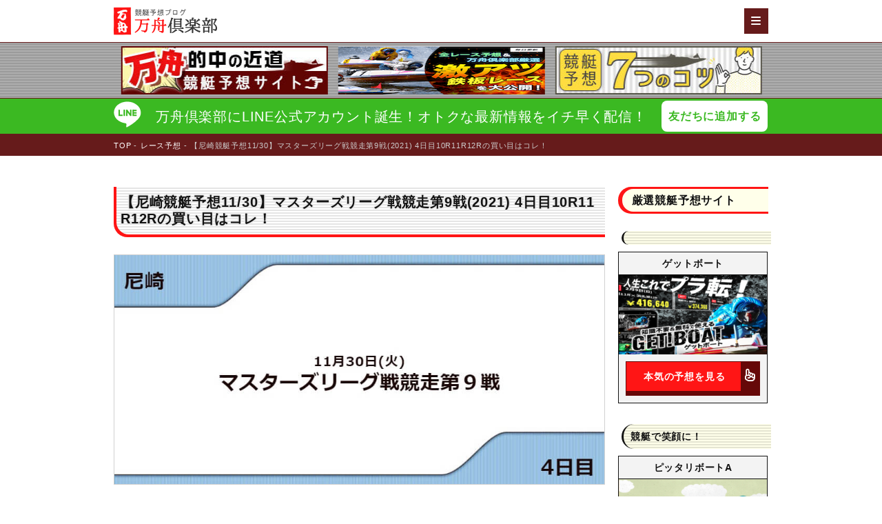

--- FILE ---
content_type: text/html; charset=UTF-8
request_url: https://mansyu-club.net/mastersleague9th-4day/
body_size: 19461
content:
<!DOCTYPE html>
<html lang="ja"
	  class="col2 renewal">
	<head prefix="og: http://ogp.me/ns# fb: http://ogp.me/ns/fb#">
	<title>【尼崎競艇予想11/30】マスターズリーグ戦競走第9戦(2021) 4日目10R11R12Rの買い目はコレ！</title>
	<meta charset="UTF-8">
	<meta http-equiv="X-UA-Compatible" content="IE=edge">
	<meta name="viewport" content="width=device-width, initial-scale=1.0">

	<meta name="keywords" content="G3,レース予想,予想記事">
	<meta name="description" content="尼崎で開催中のG3マスターズリーグ戦競走第9戦。 4日目を迎え、予選も最終日を迎えます。 現在の首位は、得点率9.80の馬袋義則選手。 ここまでオール2連と安定感抜群ですし、地元水面で強さを遺憾なく発揮しています。 そん...">
<link rel="canonical" href="https://mansyu-club.net/mastersleague9th-4day/" />
<meta name='robots' content='max-image-preview:large' />
<link rel='dns-prefetch' href='//ajax.googleapis.com' />
<link rel="alternate" type="application/rss+xml" title="【万舟倶楽部の競艇予想ブログ】鉄板も大穴もボートレースで勝つ！ &raquo; フィード" href="https://mansyu-club.net/feed/" />
<link rel="alternate" type="application/rss+xml" title="【万舟倶楽部の競艇予想ブログ】鉄板も大穴もボートレースで勝つ！ &raquo; コメントフィード" href="https://mansyu-club.net/comments/feed/" />
<style type="text/css">.color_key_bg,.color_key_bg_hover:hover{background-color: #3323af;}.color_key_txt,.color_key_txt_hover:hover{color: #3323af;}.color_key_border,.color_key_border_hover:hover{border-color: #3323af;}.color_key_dark_bg,.color_key_dark_bg_hover:hover{background-color: #191919;}.color_key_dark_txt,.color_key_dark_txt_hover:hover{color: #191919;}.color_key_dark_border,.color_key_dark_border_hover:hover{border-color: #191919;}</style>
<link rel='stylesheet' id='wp-block-library-css' href='https://mansyu-club.net/wp-includes/css/dist/block-library/style.min.css?ver=6.1.9' type='text/css' media='all' />
<style id='wp-block-library-inline-css' type='text/css'>
.has-text-align-justify{text-align:justify;}
</style>
<link rel='stylesheet' id='mediaelement-css' href='https://mansyu-club.net/wp-includes/js/mediaelement/mediaelementplayer-legacy.min.css?ver=4.2.17' type='text/css' media='all' />
<link rel='stylesheet' id='wp-mediaelement-css' href='https://mansyu-club.net/wp-includes/js/mediaelement/wp-mediaelement.min.css?ver=6.1.9' type='text/css' media='all' />
<link rel='stylesheet' id='classic-theme-styles-css' href='https://mansyu-club.net/wp-includes/css/classic-themes.min.css?ver=1' type='text/css' media='all' />
<style id='global-styles-inline-css' type='text/css'>
body{--wp--preset--color--black: #000000;--wp--preset--color--cyan-bluish-gray: #abb8c3;--wp--preset--color--white: #ffffff;--wp--preset--color--pale-pink: #f78da7;--wp--preset--color--vivid-red: #cf2e2e;--wp--preset--color--luminous-vivid-orange: #ff6900;--wp--preset--color--luminous-vivid-amber: #fcb900;--wp--preset--color--light-green-cyan: #7bdcb5;--wp--preset--color--vivid-green-cyan: #00d084;--wp--preset--color--pale-cyan-blue: #8ed1fc;--wp--preset--color--vivid-cyan-blue: #0693e3;--wp--preset--color--vivid-purple: #9b51e0;--wp--preset--gradient--vivid-cyan-blue-to-vivid-purple: linear-gradient(135deg,rgba(6,147,227,1) 0%,rgb(155,81,224) 100%);--wp--preset--gradient--light-green-cyan-to-vivid-green-cyan: linear-gradient(135deg,rgb(122,220,180) 0%,rgb(0,208,130) 100%);--wp--preset--gradient--luminous-vivid-amber-to-luminous-vivid-orange: linear-gradient(135deg,rgba(252,185,0,1) 0%,rgba(255,105,0,1) 100%);--wp--preset--gradient--luminous-vivid-orange-to-vivid-red: linear-gradient(135deg,rgba(255,105,0,1) 0%,rgb(207,46,46) 100%);--wp--preset--gradient--very-light-gray-to-cyan-bluish-gray: linear-gradient(135deg,rgb(238,238,238) 0%,rgb(169,184,195) 100%);--wp--preset--gradient--cool-to-warm-spectrum: linear-gradient(135deg,rgb(74,234,220) 0%,rgb(151,120,209) 20%,rgb(207,42,186) 40%,rgb(238,44,130) 60%,rgb(251,105,98) 80%,rgb(254,248,76) 100%);--wp--preset--gradient--blush-light-purple: linear-gradient(135deg,rgb(255,206,236) 0%,rgb(152,150,240) 100%);--wp--preset--gradient--blush-bordeaux: linear-gradient(135deg,rgb(254,205,165) 0%,rgb(254,45,45) 50%,rgb(107,0,62) 100%);--wp--preset--gradient--luminous-dusk: linear-gradient(135deg,rgb(255,203,112) 0%,rgb(199,81,192) 50%,rgb(65,88,208) 100%);--wp--preset--gradient--pale-ocean: linear-gradient(135deg,rgb(255,245,203) 0%,rgb(182,227,212) 50%,rgb(51,167,181) 100%);--wp--preset--gradient--electric-grass: linear-gradient(135deg,rgb(202,248,128) 0%,rgb(113,206,126) 100%);--wp--preset--gradient--midnight: linear-gradient(135deg,rgb(2,3,129) 0%,rgb(40,116,252) 100%);--wp--preset--duotone--dark-grayscale: url('#wp-duotone-dark-grayscale');--wp--preset--duotone--grayscale: url('#wp-duotone-grayscale');--wp--preset--duotone--purple-yellow: url('#wp-duotone-purple-yellow');--wp--preset--duotone--blue-red: url('#wp-duotone-blue-red');--wp--preset--duotone--midnight: url('#wp-duotone-midnight');--wp--preset--duotone--magenta-yellow: url('#wp-duotone-magenta-yellow');--wp--preset--duotone--purple-green: url('#wp-duotone-purple-green');--wp--preset--duotone--blue-orange: url('#wp-duotone-blue-orange');--wp--preset--font-size--small: 13px;--wp--preset--font-size--medium: 20px;--wp--preset--font-size--large: 36px;--wp--preset--font-size--x-large: 42px;--wp--preset--spacing--20: 0.44rem;--wp--preset--spacing--30: 0.67rem;--wp--preset--spacing--40: 1rem;--wp--preset--spacing--50: 1.5rem;--wp--preset--spacing--60: 2.25rem;--wp--preset--spacing--70: 3.38rem;--wp--preset--spacing--80: 5.06rem;}:where(.is-layout-flex){gap: 0.5em;}body .is-layout-flow > .alignleft{float: left;margin-inline-start: 0;margin-inline-end: 2em;}body .is-layout-flow > .alignright{float: right;margin-inline-start: 2em;margin-inline-end: 0;}body .is-layout-flow > .aligncenter{margin-left: auto !important;margin-right: auto !important;}body .is-layout-constrained > .alignleft{float: left;margin-inline-start: 0;margin-inline-end: 2em;}body .is-layout-constrained > .alignright{float: right;margin-inline-start: 2em;margin-inline-end: 0;}body .is-layout-constrained > .aligncenter{margin-left: auto !important;margin-right: auto !important;}body .is-layout-constrained > :where(:not(.alignleft):not(.alignright):not(.alignfull)){max-width: var(--wp--style--global--content-size);margin-left: auto !important;margin-right: auto !important;}body .is-layout-constrained > .alignwide{max-width: var(--wp--style--global--wide-size);}body .is-layout-flex{display: flex;}body .is-layout-flex{flex-wrap: wrap;align-items: center;}body .is-layout-flex > *{margin: 0;}:where(.wp-block-columns.is-layout-flex){gap: 2em;}.has-black-color{color: var(--wp--preset--color--black) !important;}.has-cyan-bluish-gray-color{color: var(--wp--preset--color--cyan-bluish-gray) !important;}.has-white-color{color: var(--wp--preset--color--white) !important;}.has-pale-pink-color{color: var(--wp--preset--color--pale-pink) !important;}.has-vivid-red-color{color: var(--wp--preset--color--vivid-red) !important;}.has-luminous-vivid-orange-color{color: var(--wp--preset--color--luminous-vivid-orange) !important;}.has-luminous-vivid-amber-color{color: var(--wp--preset--color--luminous-vivid-amber) !important;}.has-light-green-cyan-color{color: var(--wp--preset--color--light-green-cyan) !important;}.has-vivid-green-cyan-color{color: var(--wp--preset--color--vivid-green-cyan) !important;}.has-pale-cyan-blue-color{color: var(--wp--preset--color--pale-cyan-blue) !important;}.has-vivid-cyan-blue-color{color: var(--wp--preset--color--vivid-cyan-blue) !important;}.has-vivid-purple-color{color: var(--wp--preset--color--vivid-purple) !important;}.has-black-background-color{background-color: var(--wp--preset--color--black) !important;}.has-cyan-bluish-gray-background-color{background-color: var(--wp--preset--color--cyan-bluish-gray) !important;}.has-white-background-color{background-color: var(--wp--preset--color--white) !important;}.has-pale-pink-background-color{background-color: var(--wp--preset--color--pale-pink) !important;}.has-vivid-red-background-color{background-color: var(--wp--preset--color--vivid-red) !important;}.has-luminous-vivid-orange-background-color{background-color: var(--wp--preset--color--luminous-vivid-orange) !important;}.has-luminous-vivid-amber-background-color{background-color: var(--wp--preset--color--luminous-vivid-amber) !important;}.has-light-green-cyan-background-color{background-color: var(--wp--preset--color--light-green-cyan) !important;}.has-vivid-green-cyan-background-color{background-color: var(--wp--preset--color--vivid-green-cyan) !important;}.has-pale-cyan-blue-background-color{background-color: var(--wp--preset--color--pale-cyan-blue) !important;}.has-vivid-cyan-blue-background-color{background-color: var(--wp--preset--color--vivid-cyan-blue) !important;}.has-vivid-purple-background-color{background-color: var(--wp--preset--color--vivid-purple) !important;}.has-black-border-color{border-color: var(--wp--preset--color--black) !important;}.has-cyan-bluish-gray-border-color{border-color: var(--wp--preset--color--cyan-bluish-gray) !important;}.has-white-border-color{border-color: var(--wp--preset--color--white) !important;}.has-pale-pink-border-color{border-color: var(--wp--preset--color--pale-pink) !important;}.has-vivid-red-border-color{border-color: var(--wp--preset--color--vivid-red) !important;}.has-luminous-vivid-orange-border-color{border-color: var(--wp--preset--color--luminous-vivid-orange) !important;}.has-luminous-vivid-amber-border-color{border-color: var(--wp--preset--color--luminous-vivid-amber) !important;}.has-light-green-cyan-border-color{border-color: var(--wp--preset--color--light-green-cyan) !important;}.has-vivid-green-cyan-border-color{border-color: var(--wp--preset--color--vivid-green-cyan) !important;}.has-pale-cyan-blue-border-color{border-color: var(--wp--preset--color--pale-cyan-blue) !important;}.has-vivid-cyan-blue-border-color{border-color: var(--wp--preset--color--vivid-cyan-blue) !important;}.has-vivid-purple-border-color{border-color: var(--wp--preset--color--vivid-purple) !important;}.has-vivid-cyan-blue-to-vivid-purple-gradient-background{background: var(--wp--preset--gradient--vivid-cyan-blue-to-vivid-purple) !important;}.has-light-green-cyan-to-vivid-green-cyan-gradient-background{background: var(--wp--preset--gradient--light-green-cyan-to-vivid-green-cyan) !important;}.has-luminous-vivid-amber-to-luminous-vivid-orange-gradient-background{background: var(--wp--preset--gradient--luminous-vivid-amber-to-luminous-vivid-orange) !important;}.has-luminous-vivid-orange-to-vivid-red-gradient-background{background: var(--wp--preset--gradient--luminous-vivid-orange-to-vivid-red) !important;}.has-very-light-gray-to-cyan-bluish-gray-gradient-background{background: var(--wp--preset--gradient--very-light-gray-to-cyan-bluish-gray) !important;}.has-cool-to-warm-spectrum-gradient-background{background: var(--wp--preset--gradient--cool-to-warm-spectrum) !important;}.has-blush-light-purple-gradient-background{background: var(--wp--preset--gradient--blush-light-purple) !important;}.has-blush-bordeaux-gradient-background{background: var(--wp--preset--gradient--blush-bordeaux) !important;}.has-luminous-dusk-gradient-background{background: var(--wp--preset--gradient--luminous-dusk) !important;}.has-pale-ocean-gradient-background{background: var(--wp--preset--gradient--pale-ocean) !important;}.has-electric-grass-gradient-background{background: var(--wp--preset--gradient--electric-grass) !important;}.has-midnight-gradient-background{background: var(--wp--preset--gradient--midnight) !important;}.has-small-font-size{font-size: var(--wp--preset--font-size--small) !important;}.has-medium-font-size{font-size: var(--wp--preset--font-size--medium) !important;}.has-large-font-size{font-size: var(--wp--preset--font-size--large) !important;}.has-x-large-font-size{font-size: var(--wp--preset--font-size--x-large) !important;}
.wp-block-navigation a:where(:not(.wp-element-button)){color: inherit;}
:where(.wp-block-columns.is-layout-flex){gap: 2em;}
.wp-block-pullquote{font-size: 1.5em;line-height: 1.6;}
</style>
<link rel='stylesheet' id='contact-form-7-css' href='https://mansyu-club.net/wp-content/plugins/contact-form-7/includes/css/styles.css?ver=5.5.6' type='text/css' media='all' />
<link rel='stylesheet' id='whats-new-style-css' href='https://mansyu-club.net/wp-content/plugins/whats-new-genarator/whats-new.css?ver=2.0.2' type='text/css' media='all' />
<link rel='stylesheet' id='wp-rest-filter-css' href='https://mansyu-club.net/wp-content/plugins/wp-rest-filter/public/css/wp-rest-filter-public.css?ver=1.2.5' type='text/css' media='all' />
<link rel='stylesheet' id='font-awesome-all-css' href='https://mansyu-club.net/wp-content/themes/keni_rem/custom/css/css/all.min.css?ver=6.1.9' type='text/css' media='all' />
<link rel='stylesheet' id='slick-css' href='https://mansyu-club.net/wp-content/themes/keni_rem/custom/css/slick.css?ver=6.1.9' type='text/css' media='all' />
<link rel='stylesheet' id='slick-theme-css' href='https://mansyu-club.net/wp-content/themes/keni_rem/custom/css/slick-theme.css?ver=6.1.9' type='text/css' media='all' />
<link rel='stylesheet' id='custom_flex-css' href='https://mansyu-club.net/wp-content/themes/keni_rem/custom/css/flex.css?ver=6.1.9' type='text/css' media='all' />
<link rel='stylesheet' id='new_basestyle-css' href='https://mansyu-club.net/wp-content/themes/keni_rem/custom/css/style-newdesign.css?ver=6.1.9' type='text/css' media='all' />
<link rel='stylesheet' id='style_singleyoso-css' href='https://mansyu-club.net/wp-content/themes/keni_rem/custom/css/style-singleyoso.css?ver=6.1.9' type='text/css' media='all' />
<link rel='stylesheet' id='mansyu-css' href='https://mansyu-club.net/wp-content/themes/keni_rem/css/mansyu.min.css?ver=6.1.9' type='text/css' media='all' />
<link rel='stylesheet' id='fancybox-css' href='https://mansyu-club.net/wp-content/plugins/easy-fancybox/fancybox/1.5.4/jquery.fancybox.css?ver=1769721161' type='text/css' media='screen' />
<link rel='stylesheet' id='aurora-heatmap-css' href='https://mansyu-club.net/wp-content/plugins/aurora-heatmap/style.css?ver=1.5.4' type='text/css' media='all' />
<link rel='stylesheet' id='jetpack_css-css' href='https://mansyu-club.net/wp-content/plugins/jetpack/css/jetpack.css?ver=10.7.2' type='text/css' media='all' />
<script type='text/javascript' src='https://ajax.googleapis.com/ajax/libs/jquery/3.5.1/jquery.min.js?ver=3.5.1' id='jquery-js'></script>
<script type='text/javascript' src='https://mansyu-club.net/wp-content/plugins/wonderplugin-video-embed/engine/wonderpluginvideoembed.js?ver=1.8' id='wonderplugin-videoembed-script-js'></script>
<script type='text/javascript' src='https://mansyu-club.net/wp-content/plugins/wp-rest-filter/public/js/wp-rest-filter-public.js?ver=1.2.5' id='wp-rest-filter-js'></script>
<script type='text/javascript' src='https://mansyu-club.net/wp-content/plugins/aurora-heatmap/js/mobile-detect.min.js?ver=1.4.4' id='mobile-detect-js'></script>
<script type='text/javascript' id='aurora-heatmap-reporter-js-extra'>
/* <![CDATA[ */
var aurora_heatmap_reporter = {"ajax_url":"https:\/\/mansyu-club.net\/wp-admin\/admin-ajax.php","action":"aurora_heatmap","interval":"10","stacks":"10","reports":"click_pc,click_mobile","debug":"0","ajax_delay_time":"3000"};
/* ]]> */
</script>
<script type='text/javascript' src='https://mansyu-club.net/wp-content/plugins/aurora-heatmap/js/reporter.js?ver=1.5.4' id='aurora-heatmap-reporter-js'></script>
<link rel="https://api.w.org/" href="https://mansyu-club.net/wp-json/" /><link rel="alternate" type="application/json" href="https://mansyu-club.net/wp-json/wp/v2/posts/169248" /><link rel="EditURI" type="application/rsd+xml" title="RSD" href="https://mansyu-club.net/xmlrpc.php?rsd" />
<link rel="wlwmanifest" type="application/wlwmanifest+xml" href="https://mansyu-club.net/wp-includes/wlwmanifest.xml" />
<meta name="generator" content="WordPress 6.1.9" />
<link rel='shortlink' href='https://mansyu-club.net/?p=169248' />
<link rel="alternate" type="application/json+oembed" href="https://mansyu-club.net/wp-json/oembed/1.0/embed?url=https%3A%2F%2Fmansyu-club.net%2Fmastersleague9th-4day%2F" />
<link rel="alternate" type="text/xml+oembed" href="https://mansyu-club.net/wp-json/oembed/1.0/embed?url=https%3A%2F%2Fmansyu-club.net%2Fmastersleague9th-4day%2F&#038;format=xml" />
<style type='text/css'>img#wpstats{display:none}</style>
	<style type="text/css">.broken_link, a.broken_link {
	text-decoration: line-through;
}</style><link rel="icon" href="https://mansyu-club.net/wp-content/uploads/2018/08/cropped-apple-icon-precomposed-32x32.png" sizes="32x32" />
<link rel="icon" href="https://mansyu-club.net/wp-content/uploads/2018/08/cropped-apple-icon-precomposed-192x192.png" sizes="192x192" />
<link rel="apple-touch-icon" href="https://mansyu-club.net/wp-content/uploads/2018/08/cropped-apple-icon-precomposed-180x180.png" />
<meta name="msapplication-TileImage" content="https://mansyu-club.net/wp-content/uploads/2018/08/cropped-apple-icon-precomposed-270x270.png" />
<style id="sccss"></style><!-- [ Lightning Common ] -->
<!-- <style type="text/css">
.aside-title { background:#191919 ; }
.veu_color_bg_key { background-color:#191919 ; }
.veu_color_border_key { border-color:#191919 ; }
/*a { color:#191919 ; }
a:hover { color:#3323af ; }*/
.btn-default { border-color:#3323af;color:#3323af;}
.btn-default:focus,
.btn-default:hover { border-color:#3323af;background-color: #3323af; }
.btn-primary { background-color:#3323af;border-color:#191919; }
.btn-primary:focus,
.btn-primary:hover { background-color:#191919;border-color:#3323af; }
</style> -->
<!-- [ / Lightning Common ] -->

<!-- Twitter Cards -->
<meta name="twitter:card" content="summary" />
<meta name="twitter:site" content="@EihQKdaXTHcH8Og" />
<meta name="twitter:title" content="【尼崎競艇予想11/30】マスターズリーグ戦競走第9戦(2021) 4日目10R11R12Rの買い目はコレ！" />
<meta name="twitter:description" content="尼崎で開催中のG3マスターズリーグ戦競走第9戦。 4日目を迎え、予選も最終日を迎えます。 現在の首位は、得点率9.80の馬袋義則選手。 ここまでオール2連と安定感抜群ですし、地元水面で強さを遺憾なく発揮しています。 そん..." />
<meta name="twitter:image" content="https://mansyu-club.net/wp-content/uploads/2021/11/aml-4.jpg" />
<!--Twitter Cards-->
<!--[if lt IE 9]>
<script src="https://mansyu-club.net/wp-content/themes/keni_rem/js/html5.js"></script><![endif]-->
<meta name="google-site-verification" content="wd8steVHUUNueVnn47be6Nsim06FSrTCVg_A6X6FuPU" />

<!-- Global site tag (gtag.js) - Google Analytics -->
<script async src="https://www.googletagmanager.com/gtag/js?id=UA-117766350-1"></script>
<script>
  window.dataLayer = window.dataLayer || [];
  function gtag(){dataLayer.push(arguments);}
  gtag('js', new Date());

  gtag('config', 'UA-117766350-1');
</script>

<script async src="https://pagead2.googlesyndication.com/pagead/js/adsbygoogle.js?client=ca-pub-6267383465155253"
     crossorigin="anonymous"></script>

<link rel="stylesheet" href="https://mansyu-club.net/wp-content/themes/keni_rem/css/swiper-bundle.min.css" type="text/css" />
<link rel ="stylesheet" href="https://cdnjs.cloudflare.com/ajax/libs/font-awesome/6.1.1/css/all.min.css">
<link rel="stylesheet" href="https://unpkg.com/scroll-hint@1.1.10/css/scroll-hint.css">
<script src="https://unpkg.com/scroll-hint@1.1.10/js/scroll-hint.js"></script>
<script type="text/javascript" src="https://mansyu-club.net/wp-content/themes/keni_rem/js/swiper-bundle.min.js"></script>
<script type="text/javascript" src="https://mansyu-club.net/wp-content/themes/keni_rem/js/mansyu.js"></script>
<script type="text/javascript">
    (function(c,l,a,r,i,t,y){
        c[a]=c[a]||function(){(c[a].q=c[a].q||[]).push(arguments)};
        t=l.createElement(r);t.async=1;t.src="https://www.clarity.ms/tag/"+i;
        y=l.getElementsByTagName(r)[0];y.parentNode.insertBefore(t,y);
    })(window, document, "clarity", "script", "fthyb7wlzu");
</script>
<script src="https://seo-one.net/tag/optimize.js"></script>
</head>
<body class="post-template post-template-single-newyoso post-template-single-newyoso-php single single-post postid-169248 single-format-standard">

<header id="top" class="site-header">
	<div class="set-width flex justify-between align-center">
			<p class="site-logo"><a href="https://mansyu-club.net"><img src="https://mansyu-club.net/wp-content/themes/keni_rem/custom/images/logo.png" alt="【万舟倶楽部の競艇予想ブログ】鉄板も大穴もボートレースで勝つ！" /></a></p>
			<div id="fixed-menu">
			<div>
				<a href="javascript:void(0);" class="open-nav"><i class="fas fa-bars"></i></a>
			</div>
			<div id="header-nav">
				<nav>
					<ul>
						<li id="menu-item-394" class="menu-item menu-item-type-taxonomy menu-item-object-category current-post-ancestor current-menu-parent current-post-parent menu-item-has-children menu-item-394"><a href="https://mansyu-club.net/race/">レース展望・買い目予想</a>
<ul class="sub-menu">
	<li id="menu-item-436" class="menu-item menu-item-type-taxonomy menu-item-object-category menu-item-436"><a href="https://mansyu-club.net/race/sg/">SG</a></li>
	<li id="menu-item-433" class="menu-item menu-item-type-taxonomy menu-item-object-category menu-item-433"><a href="https://mansyu-club.net/race/g1/">G1</a></li>
	<li id="menu-item-435" class="menu-item menu-item-type-taxonomy menu-item-object-category menu-item-435"><a href="https://mansyu-club.net/race/g2/">G2</a></li>
	<li id="menu-item-434" class="menu-item menu-item-type-taxonomy menu-item-object-category current-post-ancestor current-menu-parent current-post-parent menu-item-434"><a href="https://mansyu-club.net/race/g3/">G3</a></li>
	<li id="menu-item-437" class="menu-item menu-item-type-taxonomy menu-item-object-category menu-item-437"><a href="https://mansyu-club.net/race/common/">一般戦</a></li>
</ul>
</li>
<li id="menu-item-7524" class="menu-item menu-item-type-post_type menu-item-object-page menu-item-7524"><a href="https://mansyu-club.net/kyoutei-today-archive/">今日開催の競艇レース情報</a></li>
<li id="menu-item-13083" class="menu-item menu-item-type-post_type menu-item-object-page menu-item-13083"><a href="https://mansyu-club.net/kyoutei-grade-calendar/">競艇の重賞日程カレンダー</a></li>
<li id="menu-item-127694" class="menu-item menu-item-type-post_type menu-item-object-page menu-item-127694"><a href="https://mansyu-club.net/kyotei-ranking/">獲得賞金ランキング</a></li>
<li id="menu-item-7521" class="menu-item menu-item-type-post_type menu-item-object-page menu-item-7521"><a href="https://mansyu-club.net/kyoutei-yosou-site/">競艇予想サイト一覧</a></li>
<li id="menu-item-6232" class="menu-item menu-item-type-custom menu-item-object-custom menu-item-6232"><a href="https://mansyu-club.net/kyoutei-venue/">競艇会場一覧</a></li>
<li id="menu-item-16126" class="menu-item menu-item-type-post_type menu-item-object-page menu-item-16126"><a href="https://mansyu-club.net/racer/">競艇選手一覧</a></li>
<li id="menu-item-127189" class="menu-item menu-item-type-taxonomy menu-item-object-category menu-item-127189"><a href="https://mansyu-club.net/jyu-sho-race/">重賞レース</a></li>
<li id="menu-item-18946" class="menu-item menu-item-type-post_type menu-item-object-post menu-item-18946"><a href="https://mansyu-club.net/kyotei-kotu/">予想のコツ</a></li>
<li id="menu-item-393" class="menu-item menu-item-type-taxonomy menu-item-object-category menu-item-393"><a href="https://mansyu-club.net/boatrace-bettingticket/">舟券の買い方</a></li>
<li id="menu-item-358" class="menu-item menu-item-type-taxonomy menu-item-object-category menu-item-358"><a href="https://mansyu-club.net/boatrace-field/">競艇場の特徴</a></li>
<li id="menu-item-397" class="menu-item menu-item-type-taxonomy menu-item-object-category menu-item-397"><a href="https://mansyu-club.net/boatracer/">競艇選手の特徴</a></li>
<li id="menu-item-7523" class="menu-item menu-item-type-post_type menu-item-object-post menu-item-7523"><a href="https://mansyu-club.net/?p=3676">競馬予想サイト</a></li>
						<li>
							<a href="https://mansyu-club.net/zatuneta/">雑ネタ</a>
						</li>
					</ul>
				</nav>
			</div>
		</div>
	</div>
</header>
<div class="header-bnrlinks">
	<div class="set-width header-bnrlinks-slick">
			<p class="linktosite--bnr"><a href="https://mansyu-club.net/kyoutei-yosou-site/" onclick="gtag('event', 'seni', { 'event_category' : 'header_bnr', 'event_label' : '万舟的中の近道競艇予想サイト' });"><img src="https://mansyu-club.net/wp-content/uploads/2021/04/site_bnr_link.jpg" alt="万舟的中の近道競艇予想サイト" width="300" height="" /></a></p>
			<p class="linktosite--bnr"><a href="https://mansyu-club.net/kyoutei-today-archive/" onclick="gtag('event', 'seni', { 'event_category' : 'header_bnr', 'event_label' : '' });"><img src="https://mansyu-club.net/wp-content/uploads/2025/01/スクリーンショット-2025-01-10-12.16.18.png" alt="" width="300" height="" /></a></p>
			<p class="linktosite--bnr"><a href="https://mansyu-club.net/kyotei-kotu/" onclick="gtag('event', 'seni', { 'event_category' : 'header_bnr', 'event_label' : '競艇予想7つのコツ' });"><img src="https://mansyu-club.net/wp-content/uploads/2021/04/site_bnr_kotsu.jpg" alt="競艇予想7つのコツ" width="300" height="" /></a></p>
		</div>
</div>
<div class="section__line-official">
	<div class="set-width">
		<div class="left"><img src="https://mansyu-club.net/wp-content/themes/keni_rem/images/icon_line.svg" alt="LINEアイコン"></div>
		<div class="middle">
						<p>万舟倶楽部にLINE公式アカウント誕生！オトクな最新情報をイチ早く配信！</p>
		</div>
		<div class="right">
			<a href="https://lin.ee/DvtEjlV">友だちに追加する</a>
		</div>
	</div>
</div>		<nav class="breadcrumbs">
			<ol class="breadcrumbs-in" itemscope itemtype="http://schema.org/BreadcrumbList">
				<li class="bcl-first" itemprop="itemListElement" itemscope itemtype="http://schema.org/ListItem">
	<a itemprop="item" href="https://mansyu-club.net"><span itemprop="name">TOP</span></a>
	<meta itemprop="position" content="1" />
</li>
<li itemprop="itemListElement" itemscope itemtype="http://schema.org/ListItem">
	<a itemprop="item" href="https://mansyu-club.net/race/"><span itemprop="name">レース予想</span></a>
	<meta itemprop="position" content="2" />
</li>
<li class="bcl-last">【尼崎競艇予想11/30】マスターズリーグ戦競走第9戦(2021) 4日目10R11R12Rの買い目はコレ！</li>
			</ol>
		</nav>
<!-- .content-wrap -->
<div class="content-wrap set-width">
	<main>
		<!--記事-->
		<article id="post-169248" class="section-wrap post-169248 post type-post status-publish format-standard has-post-thumbnail category-g3 category-race category-race-yosou">
			<header class="article-header">
				<h1 itemprop="headline">【尼崎競艇予想11/30】マスターズリーグ戦競走第9戦(2021) 4日目10R11R12Rの買い目はコレ！</h1>
				<meta itemprop="datePublished" content="2021-11-30">
				<meta itemprop="dateModified" content="2021-11-30">
			</header>
			<div class="article-body section__kiji">
							<p class="race-kv"><img width="937" height="437" src="https://mansyu-club.net/wp-content/uploads/2021/11/aml-4.jpg" class="attachment-full size-full wp-post-image" alt="マスターズリーグ戦競走第9戦(2021) 4日目10R11R12R" decoding="async" loading="lazy" srcset="https://mansyu-club.net/wp-content/uploads/2021/11/aml-4.jpg 937w, https://mansyu-club.net/wp-content/uploads/2021/11/aml-4-300x140.jpg 300w, https://mansyu-club.net/wp-content/uploads/2021/11/aml-4-768x358.jpg 768w" sizes="(max-width: 937px) 100vw, 937px" /></p>
						<p>尼崎で開催中の<span class="green b">G3マスターズリーグ戦競走第9戦</span>。</p>
<p>4日目を迎え、予選も最終日を迎えます。</p>
<p>現在の<span class="blue b">首位は、得点率9.80の馬袋義則選手</span>。<br />
ここまでオール2連と安定感抜群ですし、地元水面で強さを遺憾なく発揮しています。</p>
<p>そんな馬袋選手には、飯島昌弘選手や田中伸二選手が得点率8点台で続く展開。</p>
<p>果たして予選最終日のレースでは、一体どんな走りが見られるのか。<br />
それでは、さっそく予想を確認していきましょう。</p>
<div class="q-form-box" id="select-box">
<p class="title">競艇予想に求めるものは何ですか？</p>
<form action="https://mansyu-club.net/mastersleague9th-4day/#select-box" method="post">
<div class="flex justify-center">
<p><select name="site_tag_selection"><option value="">----</option><option value="high-rate">100万円以上の高額配当を狙う！</option><option value="1%e4%b8%87%e5%86%86%e5%88%86%e3%83%9d%e3%82%a4%e3%83%b3%e3%83%88%e3%83%97%e3%83%ac%e3%82%bc%e3%83%b3%e3%83%88">1万円分ポイントプレゼント</option><option value="nighter">ナイターの競艇予想に強い！</option><option value="free-info">無料公開の予想で数万円サクッと！</option><option value="high-avg">的中率重視で無駄な出費を減らす！</option><option value="high-return">軍資金を抑えて効率良く稼ぐ！</option></select></p>
<p><button type="submit">選択</button></p>
</div>
</form>
</div>
<h2 id="yoso-h2"><small>11月30日（火）競艇予想</small><br>「尼崎&nbsp;マスターズリーグ戦競走第９戦&nbsp;4日目」の<span>注目レースと買い目</span></h2>
<h3 class="yoso-h3">尼崎&nbsp;4日目&nbsp;<span>10R「予選特賞」予想</span>&nbsp;<span>締切15:02</span></h3>
<div class="post-card-nav"><a href="javascript:void(0);" data-show="racer-data" data-hide="racer-result" data-id="#card-tbl-10" class="card-tbl-btn selected">基本情報</a><a href="javascript:void(0);" data-show="racer-result" data-hide="racer-data" data-id="#card-tbl-10" class="card-tbl-btn">節間成績</a></div>
<div class="post-card-wrap">
<table class="post-card-tbl" id="card-tbl-10">
<thead>
<tr>
<th rowspan="2">枠</th>
<th rowspan="2" class="name">級/名前</th>
<th rowspan="2" class="racer-data">F/L/ST</th>
<th class="racer-data">全国</th>
<th class="racer-data">当地</th>
<th class="racer-data">モーター</th>
<th class="racer-data">ボート</th>
<th class="racer-result" colspan="12">節間成績<br />レース・艇番/進入(ST)/結果</th>
</tr>
<tr>
<th colspan="2" class="racer-data">勝率/2連率/3連率</th>
<th colspan="2" class="racer-data">No/2連率/3連率</th>
<th class="racer-result" colspan="2">1</th>
<th class="racer-result" colspan="2">2</th>
<th class="racer-result" colspan="2">3</th>
<th class="racer-result" colspan="2">4</th>
<th class="racer-result" colspan="2">5</th>
<th class="racer-result" colspan="2">6</th>
</tr>
</thead>
<tbody>
<tr>
<td class="waku-1">1</td>
<td class="name">A2<br />鈴木<br />博</td>
<td class="racer-data">F0<br />L0<br />0.17</td>
<td class="racer-data">6.51<br />48.12<br />66.92</td>
<td class="racer-data">6.48<br />47.62<br />76.19</td>
<td class="racer-data">29<br />20.00<br />35.20</td>
<td class="racer-data">66<br />31.40<br />48.76</td>
<td class="racer-result">5R<span class="waku-2">2</span><br />2(.25)<br />２</td>
<td class="racer-result">11R<span class="waku-4">4</span><br />4(.25)<br />１</td>
<td class="racer-result">4R<span class="waku-5">5</span><br />5(.07)<br />１</td>
<td class="racer-result"></td>
<td class="racer-result">5R<span class="waku-6">6</span><br />6(.13)<br />６</td>
<td class="racer-result">12R<span class="waku-3">3</span><br />3(.19)<br />３</td>
<td class="racer-result">2R<span class="waku-3">3</span><br />3(.21)<br />４</td>
<td class="racer-result"></td>
<td class="racer-result"></td>
<td class="racer-result"></td>
<td class="racer-result"></td>
<td class="racer-result"></td>
</tr>
<tr>
<td class="waku-2">2</td>
<td class="name"><span class="red">A1</span><br />天野<br />晶夫</td>
<td class="racer-data">F0<br />L0<br />0.16</td>
<td class="racer-data">6.25<br />43.44<br />68.03</td>
<td class="racer-data">6.85<br />51.92<br />71.15</td>
<td class="racer-data">39<br />19.01<br />36.36</td>
<td class="racer-data">29<br />42.37<br />55.93</td>
<td class="racer-result">7R<span class="waku-6">6</span><br />6(.12)<br />４</td>
<td class="racer-result">12R<span class="waku-5">5</span><br />5(.13)<br />４</td>
<td class="racer-result">2R<span class="waku-4">4</span><br />4(.12)<br />３</td>
<td class="racer-result">9R<span class="waku-2">2</span><br />2(.15)<br />１</td>
<td class="racer-result">1R<span class="waku-3">3</span><br />3(.13)<br />３</td>
<td class="racer-result">12R<span class="waku-1">1</span><br />1(.17)<br />１</td>
<td class="racer-result"></td>
<td class="racer-result"></td>
<td class="racer-result"></td>
<td class="racer-result"></td>
<td class="racer-result"></td>
<td class="racer-result"></td>
</tr>
<tr>
<td class="waku-3">3</td>
<td class="name">A2<br />福田<br />雅一</td>
<td class="racer-data">F0<br />L0<br />0.15</td>
<td class="racer-data">6.12<br />49.56<br />61.95</td>
<td class="racer-data">5.63<br />39.22<br />54.90</td>
<td class="racer-data">11<br />41.73<br />56.69</td>
<td class="racer-data">19<br />42.28<br />59.35</td>
<td class="racer-result">1R<span class="waku-3">3</span><br />3(.17)<br />１</td>
<td class="racer-result">10R<span class="waku-1">1</span><br />1(.11)<br />１</td>
<td class="racer-result">10R<span class="waku-5">5</span><br />5(.17)<br />２</td>
<td class="racer-result"></td>
<td class="racer-result">5R<span class="waku-4">4</span><br />4(.20)<br />４</td>
<td class="racer-result">11R<span class="waku-6">6</span><br />6(.18)<br />６</td>
<td class="racer-result">5R<span class="waku-2">2</span><br />2(.14)<br />１</td>
<td class="racer-result"></td>
<td class="racer-result"></td>
<td class="racer-result"></td>
<td class="racer-result"></td>
<td class="racer-result"></td>
</tr>
<tr>
<td class="waku-4">4</td>
<td class="name">B2<br />岡本<br />猛</td>
<td class="racer-data">F0<br />L0<br />0.20</td>
<td class="racer-data">4.27<br />23.64<br />36.36</td>
<td class="racer-data">5.25<br />25.00<br />50.00</td>
<td class="racer-data">37<br />30.40<br />49.60</td>
<td class="racer-data">32<br />29.03<br />46.77</td>
<td class="racer-result">3R<span class="waku-1">1</span><br />1(.22)<br />１</td>
<td class="racer-result">9R<span class="waku-2">2</span><br />2(.18)<br />２</td>
<td class="racer-result">7R<span class="waku-5">5</span><br />5(.25)<br />２</td>
<td class="racer-result"></td>
<td class="racer-result">2R<span class="waku-6">6</span><br />6(.09)<br />３</td>
<td class="racer-result">11R<span class="waku-3">3</span><br />3(.12)<br />３</td>
<td class="racer-result">4R<span class="waku-5">5</span><br />5(.17)<br />４</td>
<td class="racer-result"></td>
<td class="racer-result"></td>
<td class="racer-result"></td>
<td class="racer-result"></td>
<td class="racer-result"></td>
</tr>
<tr>
<td class="waku-5">5</td>
<td class="name">B1<br />二橋<br />学</td>
<td class="racer-data">F0<br />L0<br />0.18</td>
<td class="racer-data">3.98<br />14.95<br />29.91</td>
<td class="racer-data">5.44<br />44.44<br />51.85</td>
<td class="racer-data">38<br />51.56<br />63.28</td>
<td class="racer-data">68<br />33.05<br />47.46</td>
<td class="racer-result">7R<span class="waku-1">1</span><br />1(.14)<br />１</td>
<td class="racer-result"></td>
<td class="racer-result">4R<span class="waku-6">6</span><br />6(.08)<br />３</td>
<td class="racer-result">12R<span class="waku-3">3</span><br />3(.23)<br />２</td>
<td class="racer-result">10R<span class="waku-4">4</span><br />4(.27)<br />６</td>
<td class="racer-result"></td>
<td class="racer-result">1R<span class="waku-2">2</span><br />2(.22)<br />５</td>
<td class="racer-result"></td>
<td class="racer-result"></td>
<td class="racer-result"></td>
<td class="racer-result"></td>
<td class="racer-result"></td>
</tr>
<tr>
<td class="waku-6">6</td>
<td class="name">B1<br />高塚<br />清一</td>
<td class="racer-data">F0<br />L0<br />0.18</td>
<td class="racer-data">4.50<br />26.67<br />40.00</td>
<td class="racer-data">0.00<br />0.00<br />0.00</td>
<td class="racer-data">50<br />28.91<br />45.31</td>
<td class="racer-data">21<br />30.17<br />45.69</td>
<td class="racer-result">6R<span class="waku-2">2</span><br />2(.18)<br />５</td>
<td class="racer-result"></td>
<td class="racer-result">2R<span class="waku-3">3</span><br />3(.23)<br />１</td>
<td class="racer-result">7R<span class="waku-4">4</span><br />4(.25)<br />４</td>
<td class="racer-result">5R<span class="waku-1">1</span><br />1(.18)<br />２</td>
<td class="racer-result"></td>
<td class="racer-result">6R<span class="waku-5">5</span><br />5(.14)<br />４</td>
<td class="racer-result"></td>
<td class="racer-result"></td>
<td class="racer-result"></td>
<td class="racer-result"></td>
<td class="racer-result"></td>
</tr>
</tbody>
</table>
</div>
<div class="shusso-img-box"><a href="javascript:void(0);">出走表画像を表示</a><div class="shusso-img"><img decoding="async" loading="lazy" src="https://mansyu-club.net/wp-content/uploads/2021/11/aml-4-10.png" alt="マスターズリーグ戦競走第9戦(2021) 4日目10R" width="533" height="675" class="aligncenter size-full wp-image-169331" srcset="https://mansyu-club.net/wp-content/uploads/2021/11/aml-4-10.png 533w, https://mansyu-club.net/wp-content/uploads/2021/11/aml-4-10-237x300.png 237w" sizes="(max-width: 533px) 100vw, 533px" /></div></div>
<p>低機力ながら、ここまでさすがA1ランカーと言える走りで得点率上位にランクしている②天野晶夫選手。<br />
とくに今節はスロー枠戦が好調とあり、2号艇に入る豪快なまくりで格の違いを示してくれると予想します。</p>
<p>そんな天野選手の対抗は、④岡本猛選手でしょう。<br />
今シリーズは初日からオール3連対と絶好調。3日目6号艇戦では思い切った勝負駆けで3着入線も見られ、同等のSTが切れればマクリでの勝利が見られるか。</p>
<p>①鈴木博選手、③福田雅一選手も十分勝利まで見える存在ですが、<span class="blue b">このレースでは②天野晶夫選手を軸に予想を考えていきます</span>。</p>
<div class="yoso-box">
<p class="title">10R・<span>3連単6点勝負</span>・<span>締切15:02</span></p><div class="flex justify-around"><p class="yoso-line"><sub>1着</sub><br><span class="chaku2"></span></p><p class="yoso-line"><sub>2着</sub><br><span class="chaku1"></span><span class="chaku3"></span><span class="chaku4"></span></p><p class="yoso-line"><sub>3着</sub><br><span class="chaku1"></span><span class="chaku3"></span><span class="chaku4"></span></p></div></div>
<div class="pr-box"><p class="tag-title flex"><span class="tagimg"></span><span class="tagname">1万円分ポイントプレゼント</span></p><div class="sitepr-box sitepr-box--alt">
				<div class="sitepr-info-wrap">
				<p class="title center">競艇メソッドで人生を切り開け！</p>
				<p class="thumb-img center"><img src="https://mansyu-club.net/wp-content/uploads/2024/10/boatrich-1-300x160.png" alt="" width="300" height="160"></p>
				<p class="thumb-link center"><a href="https://boat-rich.net/?ka=137" onclick="gtag('event', 'click', { 'event_category' : 'yosousite', 'event_label' : 'ボートリッチ_mastersleague9th-4day' });" target="_blank" rel="nofollow" class="sitelink-btn">本気の予想を見る<span><i class="far fa-hand-point-up"></i></span></a></p>
				<div class="jisseki-box"><table>
				<thead>
				<tr>
				<th>開催</th>
				<th>会場</th>
				<th>獲得</th>
				</tr>
				</thead>
				<tbody><tr>
				<td class="date center"><span>4月</span><span>7日</span></td>
				<td class="jo">
				丸亀4R<span>→桐生7R</span></td>
				<td class="kakutoku">2,912,910<small>円</small></span></td>
				</tr><tr>
				<td class="date center"><span>4月</span><span>7日</span></td>
				<td class="jo">
				蒲郡5R<span>→蒲郡9R</span></td>
				<td class="kakutoku">716,040<small>円</small></span></td>
				</tr><tr>
				<td class="date center"><span>4月</span><span>7日</span></td>
				<td class="jo">
				大村6R<span>→大村7R</span></td>
				<td class="kakutoku">264,060<small>円</small></span></td>
				</tr></tbody>
				</table></div><div class="disp-desc">
				<span class="green b">競艇メソッドで人生を切り開け！</span><br />
<br />
それが、<span class="black b">『ボートリッチ』</span><br />
<br />
<span class="red b">無料予想が絶好調！</span><br />
<br />
・戦績：10戦7勝<br />
・的中率：70%<br />
・回収率：216%<br />
・累計収支：<span class="red b">＋108,400円</span><br />
<br />
登録するなら間違いなく<span class="bleu b">「今」</span><br />
<br />
ぜひ、この機会にボートリッチの予想を体感してみて下さい。<br />
　<br />
<ul class="flex wrap"><li><a href="https://mansyu-club.net/yoso_tag/10000yen/"><i class="fas fa-hashtag"></i>1万円分ポイントプレゼント</a></li><li><a href="https://mansyu-club.net/yoso_tag/line/"><i class="fas fa-hashtag"></i>LINEで登録可能</a></li></ul>
				</div></div><div class="sitepr-link-box center"><a href="https://boat-rich.net/?ka=137" onclick="gtag('event', 'click', { 'event_category' : 'yosousite', 'event_label' : 'ボートリッチ_mastersleague9th-4day' });" target="_blank" rel="nofollow" class="sitelink-btn">本気の予想を見る<span><i class="far fa-hand-point-up"></i></span></a>
				</div></div></div>
<h3 class="yoso-h3">尼崎&nbsp;4日目&nbsp;<span>11R「予選特選」予想</span>&nbsp;<span>締切15:31</span></h3>
<div class="post-card-nav"><a href="javascript:void(0);" data-show="racer-data" data-hide="racer-result" data-id="#card-tbl-11" class="card-tbl-btn selected">基本情報</a><a href="javascript:void(0);" data-show="racer-result" data-hide="racer-data" data-id="#card-tbl-11" class="card-tbl-btn">節間成績</a></div>
<div class="post-card-wrap">
<table class="post-card-tbl" id="card-tbl-11">
<thead>
<tr>
<th rowspan="2">枠</th>
<th rowspan="2" class="name">級/名前</th>
<th rowspan="2" class="racer-data">F/L/ST</th>
<th class="racer-data">全国</th>
<th class="racer-data">当地</th>
<th class="racer-data">モーター</th>
<th class="racer-data">ボート</th>
<th class="racer-result" colspan="12">節間成績<br />レース・艇番/進入(ST)/結果</th>
</tr>
<tr>
<th colspan="2" class="racer-data">勝率/2連率/3連率</th>
<th colspan="2" class="racer-data">No/2連率/3連率</th>
<th class="racer-result" colspan="2">1</th>
<th class="racer-result" colspan="2">2</th>
<th class="racer-result" colspan="2">3</th>
<th class="racer-result" colspan="2">4</th>
<th class="racer-result" colspan="2">5</th>
<th class="racer-result" colspan="2">6</th>
</tr>
</thead>
<tbody>
<tr>
<td class="waku-1">1</td>
<td class="name"><span class="red">A1</span><br />大場<br />敏</td>
<td class="racer-data">F0<br />L0<br />0.14</td>
<td class="racer-data">6.51<br />52.48<br />68.09</td>
<td class="racer-data">5.80<br />42.50<br />57.50</td>
<td class="racer-data">60<br />36.89<br />54.92</td>
<td class="racer-data">53<br />26.40<br />47.20</td>
<td class="racer-result">5R<span class="waku-3">3</span><br />3(.19)<br />４</td>
<td class="racer-result">12R<span class="waku-2">2</span><br />2(.16)<br />２</td>
<td class="racer-result">8R<span class="waku-4">4</span><br />4(.13)<br />２</td>
<td class="racer-result">12R<span class="waku-1">1</span><br />1(.17)<br />１</td>
<td class="racer-result">9R<span class="waku-6">6</span><br />5(.29)<br />３</td>
<td class="racer-result"></td>
<td class="racer-result"></td>
<td class="racer-result"></td>
<td class="racer-result"></td>
<td class="racer-result"></td>
<td class="racer-result"></td>
<td class="racer-result"></td>
</tr>
<tr>
<td class="waku-2">2</td>
<td class="name"><span class="red">A1</span><br />角谷<br />健吾</td>
<td class="racer-data">F0<br />L0<br />0.14</td>
<td class="racer-data">6.76<br />56.76<br />72.07</td>
<td class="racer-data">7.10<br />61.90<br />66.67</td>
<td class="racer-data">53<br />25.20<br />45.67</td>
<td class="racer-data">14<br />30.48<br />49.52</td>
<td class="racer-result">4R<span class="waku-2">2</span><br />2(.05)<br />２</td>
<td class="racer-result">12R<span class="waku-4">4</span><br />4(.18)<br />６</td>
<td class="racer-result">3R<span class="waku-3">3</span><br />3(.15)<br />１</td>
<td class="racer-result">11R<span class="waku-1">1</span><br />1(.13)<br />１</td>
<td class="racer-result">3R<span class="waku-5">5</span><br />5(.18)<br />２</td>
<td class="racer-result">10R<span class="waku-6">6</span><br />6(.27)<br />５</td>
<td class="racer-result"></td>
<td class="racer-result"></td>
<td class="racer-result"></td>
<td class="racer-result"></td>
<td class="racer-result"></td>
<td class="racer-result"></td>
</tr>
<tr>
<td class="waku-3">3</td>
<td class="name">B1<br />高山<br />哲也</td>
<td class="racer-data">F0<br />L0<br />0.16</td>
<td class="racer-data">4.00<br />20.00<br />33.68</td>
<td class="racer-data">4.26<br />17.92<br />39.62</td>
<td class="racer-data">31<br />31.40<br />47.93</td>
<td class="racer-data">18<br />41.67<br />59.17</td>
<td class="racer-result">2R<span class="waku-2">2</span><br />2(.15)<br />１</td>
<td class="racer-result"></td>
<td class="racer-result">2R<span class="waku-5">5</span><br />5(.14)<br />５</td>
<td class="racer-result">10R<span class="waku-4">4</span><br />4(.19)<br />４</td>
<td class="racer-result">2R<span class="waku-1">1</span><br />1(.13)<br />２</td>
<td class="racer-result"></td>
<td class="racer-result">1R<span class="waku-6">6</span><br />6(.22)<br />４</td>
<td class="racer-result"></td>
<td class="racer-result"></td>
<td class="racer-result"></td>
<td class="racer-result"></td>
<td class="racer-result"></td>
</tr>
<tr>
<td class="waku-4">4</td>
<td class="name">B1<br />北川<br />敏弘</td>
<td class="racer-data">F0<br />L0<br />0.17</td>
<td class="racer-data">4.77<br />26.19<br />41.67</td>
<td class="racer-data">4.73<br />27.27<br />36.36</td>
<td class="racer-data">52<br />33.06<br />54.84</td>
<td class="racer-data">40<br />43.59<br />62.39</td>
<td class="racer-result">4R<span class="waku-1">1</span><br />1(.02)<br />１</td>
<td class="racer-result"></td>
<td class="racer-result">5R<span class="waku-6">6</span><br />6(.22)<br />４</td>
<td class="racer-result">11R<span class="waku-3">3</span><br />3(.14)<br />３</td>
<td class="racer-result">6R<span class="waku-5">5</span><br />5(.03)<br />４</td>
<td class="racer-result"></td>
<td class="racer-result">4R<span class="waku-2">2</span><br />2(.16)<br />２</td>
<td class="racer-result"></td>
<td class="racer-result"></td>
<td class="racer-result"></td>
<td class="racer-result"></td>
<td class="racer-result"></td>
</tr>
<tr>
<td class="waku-5">5</td>
<td class="name">A2<br />花田<br />和明</td>
<td class="racer-data">F0<br />L0<br />0.17</td>
<td class="racer-data">6.03<br />42.24<br />61.21</td>
<td class="racer-data">5.24<br />24.14<br />58.62</td>
<td class="racer-data">20<br />44.44<br />58.73</td>
<td class="racer-data">56<br />35.48<br />52.42</td>
<td class="racer-result">4R<span class="waku-6">6</span><br />4(.08)<br />３</td>
<td class="racer-result">10R<span class="waku-2">2</span><br />2(.21)<br />４</td>
<td class="racer-result">3R<span class="waku-5">5</span><br />4(.16)<br />４</td>
<td class="racer-result"></td>
<td class="racer-result">7R<span class="waku-1">1</span><br />1(.24)<br />１</td>
<td class="racer-result">11R<span class="waku-4">4</span><br />4(.19)<br />５</td>
<td class="racer-result">3R<span class="waku-3">3</span><br />3(.21)<br />５</td>
<td class="racer-result"></td>
<td class="racer-result"></td>
<td class="racer-result"></td>
<td class="racer-result"></td>
<td class="racer-result"></td>
</tr>
<tr>
<td class="waku-6">6</td>
<td class="name"><span class="red">A1</span><br />仲口<br />博崇</td>
<td class="racer-data">F0<br />L0<br />0.19</td>
<td class="racer-data">6.44<br />45.71<br />64.29</td>
<td class="racer-data">7.47<br />63.16<br />68.42</td>
<td class="racer-data">48<br />31.20<br />52.00</td>
<td class="racer-data">52<br />25.00<br />40.52</td>
<td class="racer-result">3R<span class="waku-4">4</span><br />4(.10)<br />６</td>
<td class="racer-result">12R<span class="waku-3">3</span><br />3(.16)<br />５</td>
<td class="racer-result">5R<span class="waku-2">2</span><br />2(.20)<br />５</td>
<td class="racer-result">10R<span class="waku-1">1</span><br />1(.18)<br />３</td>
<td class="racer-result">8R<span class="waku-6">6</span><br />3(.33)<br />５</td>
<td class="racer-result"></td>
<td class="racer-result">6R<span class="waku-1">1</span><br />1(.17)<br />１</td>
<td class="racer-result"></td>
<td class="racer-result"></td>
<td class="racer-result"></td>
<td class="racer-result"></td>
<td class="racer-result"></td>
</tr>
</tbody>
</table>
</div>
<div class="shusso-img-box"><a href="javascript:void(0);">出走表画像を表示</a><div class="shusso-img"><img decoding="async" loading="lazy" src="https://mansyu-club.net/wp-content/uploads/2021/11/aml-4-11.png" alt="マスターズリーグ戦競走第9戦(2021) 4日目11R" width="533" height="674" class="aligncenter size-full wp-image-169333" srcset="https://mansyu-club.net/wp-content/uploads/2021/11/aml-4-11.png 533w, https://mansyu-club.net/wp-content/uploads/2021/11/aml-4-11-237x300.png 237w" sizes="(max-width: 533px) 100vw, 533px" /></div></div>
<p>尻上がりに調子が出てきている、①大場敏選手。<br />
2日目のイン戦でもソツなく乗れていたこともあり、ここも一定の信頼度はあると見ます。</p>
<p>そんな大場選手の対抗は、④角谷健吾選手。<br />
こちらも今節内枠でしっかりと結果を出しているだけに、1号艇が隙を見せればまくりでの逆転勝利もあるでしょう。</p>
<p>機力があり、調整が進んでいれば浮上もあり得る④北川敏弘選手、⑤花田和明選手も注意が必要ですが、<span class="blue b">このレースでは①大場敏選手を軸に予想を考えていきます</span>。</p>
<div class="yoso-box">
<p class="title">11R・<span>3連単6点勝負</span>・<span>締切15:31</span></p><div class="flex justify-around"><p class="yoso-line"><sub>1着</sub><br><span class="chaku1"></span></p><p class="yoso-line"><sub>2着</sub><br><span class="chaku2"></span><span class="chaku4"></span><span class="chaku5"></span></p><p class="yoso-line"><sub>3着</sub><br><span class="chaku2"></span><span class="chaku4"></span><span class="chaku5"></span></p></div></div>
<div class="pr-box"><p class="tag-title flex"><span class="tagimg"></span><span class="tagname"></span></p><div class="sitepr-box sitepr-box--alt">
				<div class="sitepr-info-wrap">
				<p class="title center">業界最高レベルのサイト！</p>
				<p class="thumb-img center"><img src="https://mansyu-club.net/wp-content/uploads/2025/03/katifuneexpress-1-300x160.png" alt="勝舟エクスプレスアイキャッチ" width="300" height="160"></p>
				<p class="thumb-link center"><a href="https://boat-ex.jp/?code=y9Zaln3V" onclick="gtag('event', 'click', { 'event_category' : 'yosousite', 'event_label' : '勝舟エクスプレス_mastersleague9th-4day' });" target="_blank" rel="nofollow" class="sitelink-btn">本気の予想を見る<span><i class="far fa-hand-point-up"></i></span></a></p>
				<div class="jisseki-box"><table>
				<thead>
				<tr>
				<th>開催</th>
				<th>会場</th>
				<th>獲得</th>
				</tr>
				</thead>
				<tbody><tr>
				<td class="date center"><span>5月</span><span>8日</span></td>
				<td class="jo">
				大村6R<span>→大村7R</span></td>
				<td class="kakutoku">1,717,000<small>円</small></span></td>
				</tr><tr>
				<td class="date center"><span>5月</span><span>8日</span></td>
				<td class="jo">
				平和島9R<span>→平和島10R</span></td>
				<td class="kakutoku">1,201,600<small>円</small></span></td>
				</tr><tr>
				<td class="date center"><span>5月</span><span>8日</span></td>
				<td class="jo">
				丸亀2R<span>→丸亀3R</span></td>
				<td class="kakutoku">1,038,200<small>円</small></span></td>
				</tr></tbody>
				</table></div><div class="disp-desc">
				的中率に特化しているサイト！<br />
<br />
安定感があるので、コンスタントに結果を残すことができます。<br />
<br />
気になる方は下記の<span class="red b">「本気の予想を見る」</span>をタップ
				</div></div><div class="sitepr-link-box center"><a href="https://boat-ex.jp/?code=y9Zaln3V" onclick="gtag('event', 'click', { 'event_category' : 'yosousite', 'event_label' : '勝舟エクスプレス_mastersleague9th-4day' });" target="_blank" rel="nofollow" class="sitelink-btn">本気の予想を見る<span><i class="far fa-hand-point-up"></i></span></a>
				</div></div></div>
<h3 class="yoso-h3">尼崎&nbsp;4日目&nbsp;<span>12R「予選特選」予想</span>&nbsp;<span>締切16:05</span></h3>
<div class="post-card-nav"><a href="javascript:void(0);" data-show="racer-data" data-hide="racer-result" data-id="#card-tbl-12" class="card-tbl-btn selected">基本情報</a><a href="javascript:void(0);" data-show="racer-result" data-hide="racer-data" data-id="#card-tbl-12" class="card-tbl-btn">節間成績</a></div>
<div class="post-card-wrap">
<table class="post-card-tbl" id="card-tbl-12">
<thead>
<tr>
<th rowspan="2">枠</th>
<th rowspan="2" class="name">級/名前</th>
<th rowspan="2" class="racer-data">F/L/ST</th>
<th class="racer-data">全国</th>
<th class="racer-data">当地</th>
<th class="racer-data">モーター</th>
<th class="racer-data">ボート</th>
<th class="racer-result" colspan="12">節間成績<br />レース・艇番/進入(ST)/結果</th>
</tr>
<tr>
<th colspan="2" class="racer-data">勝率/2連率/3連率</th>
<th colspan="2" class="racer-data">No/2連率/3連率</th>
<th class="racer-result" colspan="2">1</th>
<th class="racer-result" colspan="2">2</th>
<th class="racer-result" colspan="2">3</th>
<th class="racer-result" colspan="2">4</th>
<th class="racer-result" colspan="2">5</th>
<th class="racer-result" colspan="2">6</th>
</tr>
</thead>
<tbody>
<tr>
<td class="waku-1">1</td>
<td class="name"><span class="red">A1</span><br />馬袋<br />義則</td>
<td class="racer-data">F0<br />L0<br />0.16</td>
<td class="racer-data">6.66<br />51.11<br />67.41</td>
<td class="racer-data">6.04<br />44.00<br />61.60</td>
<td class="racer-data">4<br />39.84<br />54.69</td>
<td class="racer-data">55<br />42.02<br />57.14</td>
<td class="racer-result">8R<span class="waku-3">3</span><br />3(.12)<br />１</td>
<td class="racer-result">12R<span class="waku-1">1</span><br />1(.08)<br />１</td>
<td class="racer-result">6R<span class="waku-4">4</span><br />5(.16)<br />２</td>
<td class="racer-result">11R<span class="waku-6">6</span><br />6(.04)<br />２</td>
<td class="racer-result">9R<span class="waku-2">2</span><br />2(.18)<br />１</td>
<td class="racer-result"></td>
<td class="racer-result"></td>
<td class="racer-result"></td>
<td class="racer-result"></td>
<td class="racer-result"></td>
<td class="racer-result"></td>
<td class="racer-result"></td>
</tr>
<tr>
<td class="waku-2">2</td>
<td class="name"><span class="red">A1</span><br />飯島<br />昌弘</td>
<td class="racer-data">F0<br />L0<br />0.16</td>
<td class="racer-data">6.94<br />51.59<br />74.60</td>
<td class="racer-data">7.00<br />66.67<br />86.67</td>
<td class="racer-data">41<br />36.22<br />53.54</td>
<td class="racer-data">44<br />31.40<br />49.59</td>
<td class="racer-result">6R<span class="waku-4">4</span><br />4(.16)<br />２</td>
<td class="racer-result">12R<span class="waku-6">6</span><br />6(.14)<br />３</td>
<td class="racer-result">7R<span class="waku-2">2</span><br />2(.27)<br />３</td>
<td class="racer-result">12R<span class="waku-5">5</span><br />5(.15)<br />３</td>
<td class="racer-result">5R<span class="waku-3">3</span><br />3(.13)<br />１</td>
<td class="racer-result">10R<span class="waku-1">1</span><br />1(.15)<br />１</td>
<td class="racer-result"></td>
<td class="racer-result"></td>
<td class="racer-result"></td>
<td class="racer-result"></td>
<td class="racer-result"></td>
<td class="racer-result"></td>
</tr>
<tr>
<td class="waku-3">3</td>
<td class="name">A2<br />浦上<br />拓也</td>
<td class="racer-data">F0<br />L0<br />0.17</td>
<td class="racer-data">5.35<br />30.83<br />54.17</td>
<td class="racer-data">5.13<br />31.58<br />52.63</td>
<td class="racer-data">55<br />35.43<br />51.18</td>
<td class="racer-data">61<br />37.10<br />50.81</td>
<td class="racer-result">4R<span class="waku-4">4</span><br />5(.09)<br />５</td>
<td class="racer-result">11R<span class="waku-6">6</span><br />6(.26)<br />５</td>
<td class="racer-result">8R<span class="waku-1">1</span><br />1(.21)<br />１</td>
<td class="racer-result"></td>
<td class="racer-result">2R<span class="waku-5">5</span><br />5(.10)<br />４</td>
<td class="racer-result">10R<span class="waku-2">2</span><br />2(.16)<br />２</td>
<td class="racer-result">5R<span class="waku-5">5</span><br />5(.19)<br />３</td>
<td class="racer-result"></td>
<td class="racer-result"></td>
<td class="racer-result"></td>
<td class="racer-result"></td>
<td class="racer-result"></td>
</tr>
<tr>
<td class="waku-4">4</td>
<td class="name">A2<br />伊藤<br />誠二</td>
<td class="racer-data">F0<br />L0<br />0.14</td>
<td class="racer-data">6.61<br />51.94<br />70.54</td>
<td class="racer-data">6.05<br />42.37<br />61.02</td>
<td class="racer-data">35<br />34.43<br />48.36</td>
<td class="racer-data">28<br />31.36<br />46.61</td>
<td class="racer-result">2R<span class="waku-3">3</span><br />3(.10)<br />３</td>
<td class="racer-result">9R<span class="waku-1">1</span><br />1(.15)<br />１</td>
<td class="racer-result">12R<span class="waku-2">2</span><br />2(.17)<br />４</td>
<td class="racer-result"></td>
<td class="racer-result">3R<span class="waku-6">6</span><br />6(.09)<br />１</td>
<td class="racer-result">8R<span class="waku-5">5</span><br />6(.13)<br />６</td>
<td class="racer-result">6R<span class="waku-3">3</span><br />3(.14)<br />２</td>
<td class="racer-result"></td>
<td class="racer-result"></td>
<td class="racer-result"></td>
<td class="racer-result"></td>
<td class="racer-result"></td>
</tr>
<tr>
<td class="waku-5">5</td>
<td class="name">B1<br />田中<br />伸二</td>
<td class="racer-data">F0<br />L0<br />0.19</td>
<td class="racer-data">4.33<br />18.57<br />38.57</td>
<td class="racer-data">3.56<br />12.50<br />31.25</td>
<td class="racer-data">1<br />31.45<br />50.00</td>
<td class="racer-data">60<br />35.59<br />48.31</td>
<td class="racer-result">8R<span class="waku-4">4</span><br />4(.14)<br />２</td>
<td class="racer-result"></td>
<td class="racer-result">1R<span class="waku-6">6</span><br />6(.07)<br />２</td>
<td class="racer-result">10R<span class="waku-2">2</span><br />2(.17)<br />１</td>
<td class="racer-result">6R<span class="waku-3">3</span><br />3(.08)<br />３</td>
<td class="racer-result"></td>
<td class="racer-result">2R<span class="waku-1">1</span><br />1(.28)<br />１</td>
<td class="racer-result"></td>
<td class="racer-result"></td>
<td class="racer-result"></td>
<td class="racer-result"></td>
<td class="racer-result"></td>
</tr>
<tr>
<td class="waku-6">6</td>
<td class="name"><span class="red">A1</span><br />岩崎<br />正哉</td>
<td class="racer-data">F0<br />L0<br />0.18</td>
<td class="racer-data">5.81<br />41.03<br />57.26</td>
<td class="racer-data">6.11<br />39.47<br />60.53</td>
<td class="racer-data">14<br />35.43<br />55.91</td>
<td class="racer-data">20<br />38.60<br />52.63</td>
<td class="racer-result">9R<span class="waku-4">4</span><br />4(.15)<br />３</td>
<td class="racer-result"></td>
<td class="racer-result">7R<span class="waku-3">3</span><br />3(.28)<br />１</td>
<td class="racer-result">11R<span class="waku-5">5</span><br />5(.06)<br />５</td>
<td class="racer-result">6R<span class="waku-1">1</span><br />1(.09)<br />１</td>
<td class="racer-result">12R<span class="waku-2">2</span><br />2(.21)<br />４</td>
<td class="racer-result">4R<span class="waku-3">3</span><br />3(.12)<br />３</td>
<td class="racer-result"></td>
<td class="racer-result"></td>
<td class="racer-result"></td>
<td class="racer-result"></td>
<td class="racer-result"></td>
</tr>
</tbody>
</table>
</div>
<div class="shusso-img-box"><a href="javascript:void(0);">出走表画像を表示</a><div class="shusso-img"><img decoding="async" loading="lazy" src="https://mansyu-club.net/wp-content/uploads/2021/11/aml-4-12.png" alt="マスターズリーグ戦競走第9戦(2021) 4日目12R" width="534" height="674" class="aligncenter size-full wp-image-169335" srcset="https://mansyu-club.net/wp-content/uploads/2021/11/aml-4-12.png 534w, https://mansyu-club.net/wp-content/uploads/2021/11/aml-4-12-238x300.png 238w" sizes="(max-width: 534px) 100vw, 534px" /></div></div>
<p>得点率上位3選手が揃い踏みとなった、12R。</p>
<p>それでも信頼度で頭一つ抜けているのが、①馬袋義則選手でしょう。<br />
スタート勘、ハンドリング、どれをとっても絶好調で、イン戦であればまず勝利は堅いと見ます。</p>
<p>そんな馬袋選手の対抗は、②飯島昌弘選手。<br />
得点率でも馬袋選手に次ぐ2位とあって、準優勝戦絶好枠確保に向け、ここでも強気の攻めが見られれば、一発も十分に見込めるのではないしょうか。</p>
<p>④伊藤誠二選手、そして得点率3位をつける⑤田中伸二選手も外枠とは言え侮れない存在ですが、<span class="blue b">このレースでは①馬袋義則選手を軸に予想を考えていきます</span>。</p>
<div class="yoso-box">
<p class="title">12R・<span>3連単6点勝負</span>・<span>締切16:05</span></p><div class="flex justify-around"><p class="yoso-line"><sub>1着</sub><br><span class="chaku1"></span></p><p class="yoso-line"><sub>2着</sub><br><span class="chaku2"></span><span class="chaku4"></span><span class="chaku5"></span></p><p class="yoso-line"><sub>3着</sub><br><span class="chaku2"></span><span class="chaku4"></span><span class="chaku5"></span></p></div></div>
<h2>尼崎競艇「G3マスターズリーグ戦競走第9戦」4日目<br />馬袋義則選手に期待！</h2>
<p>予選も最終日を迎え、盛り上がりを見せるG3マスターズリーグ戦競走第9戦。</p>
<p>やはり注目したいのは、ここまでオール2連対で絶好調の馬袋義則選手。</p>
<p>ここまでダッシュ枠戦も好調ですし、このまま突き抜けるのか注目していきましょう！</p>
<p><span class="green b">思惑・調整・進入・調子・展開…</span>。<br />
さまざまな要素が複雑に絡み合うレースを的中させるには、生きたデータこそ重要なファクター。<br />
<br /><br />
万舟倶楽部以外にも実際に現地で収集したデータを活用して<span class="blue b">無料で予想を展開</span>したり、<br />
<span class="blue b">1回のレースで100万円以上も払い戻しを獲得</span>している予想サイトはあります。</p>
<p>まだ試していない方はぜひ万舟倶楽部の情報と併せて↓をご覧ください。</p>
<br />
<div class="al-c"><span class="black b">【無料で使える優良予想サイトはこちら】</span></div>
				<div class="flex justify-around wrap">
			<div class="sitepr-box sitepr-box--alt">
				<div class="sitepr-info-wrap">
				<p class="title center"></p>
				<p class="thumb-img center"><img src="https://mansyu-club.net/wp-content/uploads/2025/11/スクリーンショット-2025-11-28-11.38.59.png" alt="" width="295" height="187"></p>
				<p class="thumb-link center"><a href="https://kyotei-logic.net/?c=logam8011" onclick="gtag('event', 'click', { 'event_category' : 'yosousite', 'event_label' : '競艇ロジック_mastersleague9th-4day' });" target="_blank" rel="nofollow" class="sitelink-btn">本気の予想を見る<span><i class="far fa-hand-point-up"></i></span></a></p>
				<div class="jisseki-box"></div><div class="disp-desc">
				
				</div></div><div class="sitepr-link-box center"><a href="https://kyotei-logic.net/?c=logam8011" onclick="gtag('event', 'click', { 'event_category' : 'yosousite', 'event_label' : '競艇ロジック_mastersleague9th-4day' });" target="_blank" rel="nofollow" class="sitelink-btn">本気の予想を見る<span><i class="far fa-hand-point-up"></i></span></a>
				</div></div><div class="sitepr-box sitepr-box--alt">
				<div class="sitepr-info-wrap">
				<p class="title center"></p>
				<p class="thumb-img center"><img src="https://mansyu-club.net/wp-content/uploads/2025/11/スクリーンショット-2025-11-28-11.35.52.png" alt="" width="294" height="230"></p>
				<p class="thumb-link center"><a href="https://tag-boat.com/?c=tgam8011" onclick="gtag('event', 'click', { 'event_category' : 'yosousite', 'event_label' : '競艇タッグ_mastersleague9th-4day' });" target="_blank" rel="nofollow" class="sitelink-btn">本気の予想を見る<span><i class="far fa-hand-point-up"></i></span></a></p>
				<div class="jisseki-box"></div><div class="disp-desc">
				
				</div></div><div class="sitepr-link-box center"><a href="https://tag-boat.com/?c=tgam8011" onclick="gtag('event', 'click', { 'event_category' : 'yosousite', 'event_label' : '競艇タッグ_mastersleague9th-4day' });" target="_blank" rel="nofollow" class="sitelink-btn">本気の予想を見る<span><i class="far fa-hand-point-up"></i></span></a>
				</div></div>				</div>
				<div class="relate-box flex justify-around wrap">
					<a href="https://mansyu-club.net/kyoutei-today-archive/" class="pagelink">1月29日の<span>競艇予想一覧&nbsp;＞</span></a>
					<a href="https://mansyu-club.net" class="pagelink">万舟倶楽部の<span>競艇予想ブログ&nbsp;＞</span></a>
				</div>
				<div class="flex align-center blogranking justify-center">
					<p>ブログランキングに登録しています。あなたのクリックが明日の頑張りになります！</p>
					<a href="//blog.with2.net/link/?1965085:2102" rel="nofollow" target="_blank"><img src="https://blog.with2.net/img/banner/c/banner_2/br_c_2102_2.gif" title="競艇ランキング"></a>
				</div>
			</div><!--article-body-->
		</article><!--記事-->
	</main>
<aside class="aside-box">
<section id="site_ranking_widget2-2" class="section-wrap widget-conts widget_site_ranking_widget2"><div class="aside-section"><h3 class="aside-title">厳選競艇予想サイト</h3><ul class="flex wrap justify-around">
<li>
<h4></h4>
<div class="sitepr-box">
<p class="title center">ゲットボート</p>
<p class="thumb-img center"><a href="" onclick="gtag('event', 'click', { 'event_category' : 'yosousite', 'event_label' : 'ゲットボート_aside_mastersleague9th-4day' });" target="_blank" rel="nofollow"><img src="https://mansyu-club.net/wp-content/uploads/2025/02/getboat-1-1-300x160.png" alt="ゲットボートアイキャッチ" width="300" height="160"></a></p>
<div class="jisseki-box">
</div>
<p class="sitepr-link-box center"><a href="" onclick="gtag('event', 'click', { 'event_category' : 'yosousite', 'event_label' : 'ゲットボート_aside_mastersleague9th-4day' });" target="_blank" rel="nofollow" class="sitelink-btn">本気の予想を見る<span><i class="far fa-hand-point-up"></i></span></a></p>
</div>
</li>
<li>
<h4>競艇で笑顔に！</h4>
<div class="sitepr-box">
<p class="title center">ピッタリボートA</p>
<p class="thumb-img center"><a href="https://www.hyper-boat.net/?dycn39&cc=dycn39" onclick="gtag('event', 'click', { 'event_category' : 'yosousite', 'event_label' : 'ピッタリボートA_aside_mastersleague9th-4day' });" target="_blank" rel="nofollow"><img src="https://mansyu-club.net/wp-content/uploads/2025/01/pittariboatA-1-300x160.png" alt="" width="300" height="160"></a></p>
<div class="jisseki-box">
	<table>
		<thead>
			<tr>
				<th>開催</th>
				<th>会場</th>
				<th>獲得</th>
			</tr>
		</thead>
		<tbody>
			<tr>
				<td class="date center"><span>4</span><span>/24</span></td>
				<td class="jo">
徳山4R<span>→三国7R</span>				</td>
				<td class="kakutoku">1,703,460<small>円</small></span></td>
			</tr>
					<tr>
				<td class="date center"><span>4</span><span>/24</span></td>
				<td class="jo">
浜名湖2R<span>→平和島6R</span>				</td>
				<td class="kakutoku">1,134,900<small>円</small></span></td>
			</tr>
					<tr>
				<td class="date center"><span>4</span><span>/24</span></td>
				<td class="jo">
住之江4R<span>→丸亀7R</span>				</td>
				<td class="kakutoku">497,070<small>円</small></span></td>
			</tr>
				</tbody>
	</table>
</div>
<p class="sitepr-link-box center"><a href="https://www.hyper-boat.net/?dycn39&cc=dycn39" onclick="gtag('event', 'click', { 'event_category' : 'yosousite', 'event_label' : 'ピッタリボートA_aside_mastersleague9th-4day' });" target="_blank" rel="nofollow" class="sitelink-btn">本気の予想を見る<span><i class="far fa-hand-point-up"></i></span></a></p>
</div>
</li>
<li>
<h4>人生に彩りを！競艇で幸せを！</h4>
<div class="sitepr-box">
<p class="title center">幸せボートレース</p>
<p class="thumb-img center"><a href="https://www.lucky-chance.net/?i94ng6&cc=i94ng6" onclick="gtag('event', 'click', { 'event_category' : 'yosousite', 'event_label' : '幸せボートレース_aside_mastersleague9th-4day' });" target="_blank" rel="nofollow"><img src="https://mansyu-club.net/wp-content/uploads/2025/03/happyboatrace-1-300x160.png" alt="幸せボートレースアイキャッチ" width="300" height="160"></a></p>
<div class="jisseki-box">
	<table>
		<thead>
			<tr>
				<th>開催</th>
				<th>会場</th>
				<th>獲得</th>
			</tr>
		</thead>
		<tbody>
			<tr>
				<td class="date center"><span>5</span><span>/8</span></td>
				<td class="jo">
平和島1R<span>→徳山8R</span>				</td>
				<td class="kakutoku">1,851,150<small>円</small></span></td>
			</tr>
					<tr>
				<td class="date center"><span>5</span><span>/8</span></td>
				<td class="jo">
浜名湖3R<span>→三国10R</span>				</td>
				<td class="kakutoku">992,200<small>円</small></span></td>
			</tr>
					<tr>
				<td class="date center"><span>5</span><span>/8</span></td>
				<td class="jo">
三国7R<span>→三国9R</span>				</td>
				<td class="kakutoku">275,100<small>円</small></span></td>
			</tr>
				</tbody>
	</table>
</div>
<p class="sitepr-link-box center"><a href="https://www.lucky-chance.net/?i94ng6&cc=i94ng6" onclick="gtag('event', 'click', { 'event_category' : 'yosousite', 'event_label' : '幸せボートレース_aside_mastersleague9th-4day' });" target="_blank" rel="nofollow" class="sitelink-btn">本気の予想を見る<span><i class="far fa-hand-point-up"></i></span></a></p>
</div>
</li>
<li>
<h4>人間の予想を超越！</h4>
<div class="sitepr-box">
<p class="title center">アウトサイダーズ</p>
<p class="thumb-img center"><a href="" onclick="gtag('event', 'click', { 'event_category' : 'yosousite', 'event_label' : 'アウトサイダーズ_aside_mastersleague9th-4day' });" target="_blank" rel="nofollow"><img src="https://mansyu-club.net/wp-content/uploads/2025/03/outsiders-2-300x160.png" alt="アウトサイダーズアイキャッチ" width="300" height="160"></a></p>
<div class="jisseki-box">
</div>
<p class="sitepr-link-box center"><a href="" onclick="gtag('event', 'click', { 'event_category' : 'yosousite', 'event_label' : 'アウトサイダーズ_aside_mastersleague9th-4day' });" target="_blank" rel="nofollow" class="sitelink-btn">本気の予想を見る<span><i class="far fa-hand-point-up"></i></span></a></p>
</div>
</li>
</ul>
</div></section><section id="keni_recent_post-2" class="section-wrap widget-conts widget_keni_recent_post"><div class="aside-section"><h3 class="aside-title">最近の投稿</h3>
<ul class="link-menu-image">
<li>
<a href="https://mansyu-club.net/youtuber-shin/" class="flex link-img link-txt">
<p><img src="https://mansyu-club.net/wp-content/uploads/2025/05/shin-aikyatti-150x150.png" width="150" height="150" alt=""></p>
<div>
<p class="post-title link-txt-title">競艇YouTuber「シン」は何者？人気の理由など徹底解説！　</p>
</div>
</a>
</li>
<li>
<a href="https://mansyu-club.net/fukutomemituho/" class="flex link-img link-txt">
<p><img src="https://mansyu-club.net/wp-content/uploads/2025/05/スクリーンショット-2025-05-07-17.48.57-150x150.png" width="150" height="150" alt=""></p>
<div>
<p class="post-title link-txt-title">福留光帆とは？競艇の関係と過去の経歴を徹底解説！</p>
</div>
</a>
</li>
<li>
<a href="https://mansyu-club.net/kyoutei-winonehundredthousandyen/" class="flex link-img link-txt">
<p><img src="https://mansyu-club.net/wp-content/uploads/2025/04/スクリーンショット-2025-04-22-22.41.29-150x150.png" width="150" height="150" alt=""></p>
<div>
<p class="post-title link-txt-title">競艇で10万円勝つには？！勝つための戦略や考え方を徹底解説！</p>
</div>
</a>
</li>
<li>
<a href="https://mansyu-club.net/kirua/" class="flex link-img link-txt">
<p><img src="https://mansyu-club.net/wp-content/uploads/2025/04/kirua-150x150.png" width="150" height="150" alt=""></p>
<div>
<p class="post-title link-txt-title">キルアという競艇YouTuberは何者？ツイッターや噂の真相を調査！</p>
</div>
</a>
</li>
<li>
<a href="https://mansyu-club.net/obichannels/" class="flex link-img link-txt">
<p><img src="https://mansyu-club.net/wp-content/uploads/2025/04/スクリーンショット-2025-04-23-16.13.49-150x150.png" width="150" height="150" alt=""></p>
<div>
<p class="post-title link-txt-title">帯ちゃんねるずは何者？特徴や噂の真相を徹底解説！</p>
</div>
</a>
</li>
</ul>
</div></section><section id="keni_pv-2" class="section-wrap widget-conts widget_keni_pv"><div class="aside-section"><h3 class="aside-title">PV数ランキング</h3>
<ol class="ranking-list ranking-list02">
<li class="rank01">
<h4 class="rank-title"><a href="https://mansyu-club.net/kyoutei-today-archive/">【毎日更新】競艇本日の鉄板レースとプロの予想を大公開！</a><span class="num-pv"> (168,100pv)</span></h4>
<div class="rank-thumb"><a href="https://mansyu-club.net/kyoutei-today-archive/"><img width="750" height="400" src="https://mansyu-club.net/wp-content/uploads/2024/05/【毎日更新】全レース予想＆万舟倶楽部厳選の激アツ鉄板レースを大公開！.png" class="attachment-full size-full wp-post-image" alt="本日の鉄板レースアイキャッチ" decoding="async" loading="lazy" srcset="https://mansyu-club.net/wp-content/uploads/2024/05/【毎日更新】全レース予想＆万舟倶楽部厳選の激アツ鉄板レースを大公開！.png 750w, https://mansyu-club.net/wp-content/uploads/2024/05/【毎日更新】全レース予想＆万舟倶楽部厳選の激アツ鉄板レースを大公開！-300x160.png 300w" sizes="(max-width: 750px) 100vw, 750px" /></a></div>
<p class="rank-desc">万舟倶楽部では、毎日予想を公開しています。
一般レースから重賞戦まで全て公開しているので、自分が勝負したい会場の予想を見ることが可能です。
本日の鉄板レース...</p>
</li>
<li class="rank02">
<h4 class="rank-title"><a href="https://mansyu-club.net/racer/">【競艇選手一覧】A1・A2・B1・B2の全レーサーをまとめて公開！</a><span class="num-pv"> (115,333pv)</span></h4>
<p class="rank-desc">現在登録されている全競艇選手を
一覧にまとめて公開しています！
選手の名前をタップすれば、
直近出場レースや勝率・コース別データなど、
より細かな予想に...</p>
</li>
<li class="rank03">
<h4 class="rank-title"><a href="https://mansyu-club.net/kyotei-kotu/">【初心者必見！】競艇予想の仕方・コツを徹底解説！予想のプロセスまで大公開！</a><span class="num-pv"> (90,656pv)</span></h4>
<div class="rank-thumb"><a href="https://mansyu-club.net/kyotei-kotu/"><img width="750" height="308" src="https://mansyu-club.net/wp-content/uploads/2018/11/kv-kotu.jpg" class="attachment-full size-full wp-post-image" alt="【予想屋直伝】競艇予想のコツと仕方！舟券買い方のポイントや攻略法とは？" decoding="async" loading="lazy" srcset="https://mansyu-club.net/wp-content/uploads/2018/11/kv-kotu.jpg 750w, https://mansyu-club.net/wp-content/uploads/2018/11/kv-kotu-300x123.jpg 300w" sizes="(max-width: 750px) 100vw, 750px" /></a></div>
<p class="rank-desc">皆さんは、競艇の知識はありますか？
競艇で勝つためには様々な要素が必要です。
例えば、選手の特徴、競艇場の特徴、券種の種類など・・・。
いくつもの情報を精...</p>
</li>
<li class="rank04">
<h4 class="rank-title"><a href="https://mansyu-club.net/mansyu-kyoteijo/">【万舟券は確実！？】穴がでやすい、荒れやすい競艇場の特徴とは</a><span class="num-pv"> (50,326pv)</span></h4>
<div class="rank-thumb"><a href="https://mansyu-club.net/mansyu-kyoteijo/"><img width="780" height="350" src="https://mansyu-club.net/wp-content/uploads/2018/04/motorboat-field.jpg" class="attachment-full size-full wp-post-image" alt="【万舟は確実！？】穴がでやすい、荒れやすい競艇場の特徴とは" decoding="async" loading="lazy" srcset="https://mansyu-club.net/wp-content/uploads/2018/04/motorboat-field.jpg 780w, https://mansyu-club.net/wp-content/uploads/2018/04/motorboat-field-300x135.jpg 300w, https://mansyu-club.net/wp-content/uploads/2018/04/motorboat-field-768x345.jpg 768w" sizes="(max-width: 780px) 100vw, 780px" /></a></div>
<p class="rank-desc">1コースの勝率は50％超えが当たり前の競艇。
ですが6コースから捲って、100倍以上の万舟券になるときもありますよね。
それはたまたまなのでしょうか？
そ...</p>
</li>
<li class="rank05">
<h4 class="rank-title"><a href="https://mansyu-club.net/kyotei-point/">競艇のレース傾向を読めば無敵！初日から最終日にかけての狙い方</a><span class="num-pv"> (49,822pv)</span></h4>
<div class="rank-thumb"><a href="https://mansyu-club.net/kyotei-point/"><img width="780" height="350" src="https://mansyu-club.net/wp-content/uploads/2018/04/trend_point.jpg" class="attachment-full size-full wp-post-image" alt="競艇のレース傾向を読めば無敵！初日から最終日にかけての狙い方" decoding="async" loading="lazy" srcset="https://mansyu-club.net/wp-content/uploads/2018/04/trend_point.jpg 780w, https://mansyu-club.net/wp-content/uploads/2018/04/trend_point-300x135.jpg 300w, https://mansyu-club.net/wp-content/uploads/2018/04/trend_point-768x345.jpg 768w" sizes="(max-width: 780px) 100vw, 780px" /></a></div>
<p class="rank-desc">4日から6日の間で開催されることが多い競艇。
初日・2日目・3日目・4日目・5日目（準決勝）・6日目（決勝）で、注目すべきポイントが違うのはご存じでしたか？...</p>
</li>
<li class="rank06">
<h4 class="rank-title"><a href="https://mansyu-club.net/kyotei-motorpercentage/">競艇はモーターで勝率が変わる？見分け方や予想のポイントをご紹介！</a><span class="num-pv"> (29,022pv)</span></h4>
<div class="rank-thumb"><a href="https://mansyu-club.net/kyotei-motorpercentage/"><img width="780" height="350" src="https://mansyu-club.net/wp-content/uploads/2018/04/motor_point.jpg" class="attachment-full size-full wp-post-image" alt="" decoding="async" loading="lazy" srcset="https://mansyu-club.net/wp-content/uploads/2018/04/motor_point.jpg 780w, https://mansyu-club.net/wp-content/uploads/2018/04/motor_point-300x135.jpg 300w, https://mansyu-club.net/wp-content/uploads/2018/04/motor_point-768x345.jpg 768w" sizes="(max-width: 780px) 100vw, 780px" /></a></div>
<p class="rank-desc">競艇で勝つには、モーター（足）の見極めが大切なのはご存じですか？
いくら一流の選手でも、モーターが悪ければ格下の選手に負けることもあります。
レースや会場と...</p>
</li>
<li class="rank07">
<h4 class="rank-title"><a href="https://mansyu-club.net/kyoutei-yosou-site/">【当たる】競艇予想サイトはここ！優良かつ無料で使えるサイトのみご紹介</a><span class="num-pv"> (28,700pv)</span></h4>
<div class="rank-thumb"><a href="https://mansyu-club.net/kyoutei-yosou-site/"><img width="750" height="380" src="https://mansyu-club.net/wp-content/uploads/2020/11/kv-sitearchive.jpg" class="attachment-full size-full wp-post-image" alt="【当たる】競艇予想サイトはここ！" decoding="async" loading="lazy" srcset="https://mansyu-club.net/wp-content/uploads/2020/11/kv-sitearchive.jpg 750w, https://mansyu-club.net/wp-content/uploads/2020/11/kv-sitearchive-300x152.jpg 300w" sizes="(max-width: 750px) 100vw, 750px" /></a></div>
<p class="rank-desc">競艇予想サイトは数ありますが、それぞれ特徴があるのはご存知でしょうか？
【回収率】【高配当】【的中率】【ナイター】【無料予想】のカテゴリーに別けて、分かりやす...</p>
</li>
<li class="rank08">
<h4 class="rank-title"><a href="https://mansyu-club.net/boatracer-class/">勝ち確定！？競艇選手の4つの階級(クラス)と特徴から予想する方法</a><span class="num-pv"> (28,119pv)</span></h4>
<div class="rank-thumb"><a href="https://mansyu-club.net/boatracer-class/"><img width="780" height="350" src="https://mansyu-club.net/wp-content/uploads/2018/04/player_class.jpg" class="attachment-full size-full wp-post-image" alt="" decoding="async" loading="lazy" srcset="https://mansyu-club.net/wp-content/uploads/2018/04/player_class.jpg 780w, https://mansyu-club.net/wp-content/uploads/2018/04/player_class-300x135.jpg 300w, https://mansyu-club.net/wp-content/uploads/2018/04/player_class-768x345.jpg 768w" sizes="(max-width: 780px) 100vw, 780px" /></a></div>
<p class="rank-desc">競艇の勝敗を別けるのは、モーターでしょうか？ペラ（プロペラ）の調子でしょうか？
どちらも大きな要素ですが、選手の実力も忘れてはいけません。
競艇選手は約16...</p>
</li>
<li class="rank09">
<h4 class="rank-title"><a href="https://mansyu-club.net/kyotei-5_6course/">高配当確実！5・6コース（5・6号艇）の競艇予想には秘訣があった！</a><span class="num-pv"> (24,027pv)</span></h4>
<div class="rank-thumb"><a href="https://mansyu-club.net/kyotei-5_6course/"><img width="780" height="350" src="https://mansyu-club.net/wp-content/uploads/2018/04/forecast_56_course.jpg" class="attachment-full size-full wp-post-image" alt="" decoding="async" loading="lazy" srcset="https://mansyu-club.net/wp-content/uploads/2018/04/forecast_56_course.jpg 780w, https://mansyu-club.net/wp-content/uploads/2018/04/forecast_56_course-300x135.jpg 300w, https://mansyu-club.net/wp-content/uploads/2018/04/forecast_56_course-768x345.jpg 768w" sizes="(max-width: 780px) 100vw, 780px" /></a></div>
<p class="rank-desc">インコースほど有利な競艇。
とくに1コースになると、イン逃げで勝率50％以上は珍しくありません。
ではアウトコースになる、5・6コースは捨てるべきなのでしょ...</p>
</li>
<li class="rank10">
<h4 class="rank-title"><a href="https://mansyu-club.net/kyote-racetable/">競艇の展開とパターンを出走表から予想する秘訣！レース厳選で回収率UP</a><span class="num-pv"> (20,034pv)</span></h4>
<div class="rank-thumb"><a href="https://mansyu-club.net/kyote-racetable/"><img width="743" height="575" src="https://mansyu-club.net/wp-content/uploads/2018/11/tekichu2.jpg" class="attachment-full size-full wp-post-image" alt="競艇の展開とパターンを出走表から予想する秘訣！レース厳選で回収率UP" decoding="async" loading="lazy" srcset="https://mansyu-club.net/wp-content/uploads/2018/11/tekichu2.jpg 743w, https://mansyu-club.net/wp-content/uploads/2018/11/tekichu2-300x232.jpg 300w" sizes="(max-width: 743px) 100vw, 743px" /></a></div>
<p class="rank-desc">「どうやって鉄板や大荒れレースを見極めるの？」
「出走表から何がわかるの？」

競艇予想をしていて、こんな風に感じたことはありませんか。

1日100...</p>
</li>
</ol>
</div></section></aside></div>
<!-- /.content-wrap -->
<!--site-footer-->
<footer class="site-footer">
	<div class="set-width">
	<ul class="site-footer-nav center"><li id="menu-item-390" class="menu-item menu-item-type-post_type menu-item-object-page menu-item-390"><a href="https://mansyu-club.net/terms/">利用規約・プライバシーポリシーに関する記載</a></li>
<li id="menu-item-391" class="menu-item menu-item-type-post_type menu-item-object-page menu-item-391"><a href="https://mansyu-club.net/support/">お問い合わせ</a></li>
<li id="menu-item-381" class="menu-item menu-item-type-post_type menu-item-object-page menu-item-381"><a href="https://mansyu-club.net/sitemap/">サイトマップ</a></li>
</ul>
	</div>
	<p class="copy center"><small>(C) 2022-2026【万舟倶楽部の競艇予想ブログ】鉄板も大穴もボートレースで勝つ！</small></p>
</footer>
<!--/site-footer-->
<p class="page-top center"><a href="#top"><i class="fa fa-2x fa-angle-up"></i><br>TOP</a></p>
<!-- User Heat Tag -->
<script type="text/javascript">
(function(add, cla){window['UserHeatTag']=cla;window[cla]=window[cla]||function(){(window[cla].q=window[cla].q||[]).push(arguments)},window[cla].l=1*new Date();var ul=document.createElement('script');var tag = document.getElementsByTagName('script')[0];ul.async=1;ul.src=add;tag.parentNode.insertBefore(ul,tag);})('//uh.nakanohito.jp/uhj2/uh.js', '_uhtracker');_uhtracker({id:'uhCeU7qOqB'});
</script>
<!-- End User Heat Tag --><script type='text/javascript' src='https://mansyu-club.net/wp-includes/js/dist/vendor/regenerator-runtime.min.js?ver=0.13.9' id='regenerator-runtime-js'></script>
<script type='text/javascript' src='https://mansyu-club.net/wp-includes/js/dist/vendor/wp-polyfill.min.js?ver=3.15.0' id='wp-polyfill-js'></script>
<script type='text/javascript' id='contact-form-7-js-extra'>
/* <![CDATA[ */
var wpcf7 = {"api":{"root":"https:\/\/mansyu-club.net\/wp-json\/","namespace":"contact-form-7\/v1"}};
/* ]]> */
</script>
<script type='text/javascript' src='https://mansyu-club.net/wp-content/plugins/contact-form-7/includes/js/index.js?ver=5.5.6' id='contact-form-7-js'></script>
<script type='text/javascript' src='https://mansyu-club.net/wp-content/themes/keni_rem/custom/js/slick.min.js?ver=6.1.9' id='slick-js-js'></script>
<script type='text/javascript' src='https://mansyu-club.net/wp-content/themes/keni_rem/custom/js/slick_control.js?ver=6.1.9' id='slick-control-js'></script>
<script type='text/javascript' src='https://mansyu-club.net/wp-content/themes/keni_rem/js/utility.js?ver=6.1.9' id='my-utility-js'></script>
<script type='text/javascript' src='https://mansyu-club.net/wp-content/themes/keni_rem/custom/js/script-newdesign.js?ver=6.1.9' id='script_newdesign-js'></script>
<script type='text/javascript' src='https://mansyu-club.net/wp-content/plugins/easy-fancybox/fancybox/1.5.4/jquery.fancybox.js?ver=1769721161' id='jquery-fancybox-js'></script>
<script type='text/javascript' id='jquery-fancybox-js-after'>
var fb_timeout, fb_opts={'overlayShow':true,'hideOnOverlayClick':true,'showCloseButton':true,'margin':20,'enableEscapeButton':true,'autoScale':true };
if(typeof easy_fancybox_handler==='undefined'){
var easy_fancybox_handler=function(){
jQuery([".nolightbox","a.wp-block-fileesc_html__button","a.pin-it-button","a[href*='pinterest.com\/pin\/create']","a[href*='facebook.com\/share']","a[href*='twitter.com\/share']"].join(',')).addClass('nofancybox');
jQuery('a.fancybox-close').on('click',function(e){e.preventDefault();jQuery.fancybox.close()});
/* IMG */
var fb_IMG_select=jQuery('a[href*=".jpg" i]:not(.nofancybox,li.nofancybox>a),area[href*=".jpg" i]:not(.nofancybox),a[href*=".png" i]:not(.nofancybox,li.nofancybox>a),area[href*=".png" i]:not(.nofancybox),a[href*=".webp" i]:not(.nofancybox,li.nofancybox>a),area[href*=".webp" i]:not(.nofancybox)');
fb_IMG_select.addClass('fancybox image');
var fb_IMG_sections=jQuery('.gallery,.wp-block-gallery,.tiled-gallery,.wp-block-jetpack-tiled-gallery');
fb_IMG_sections.each(function(){jQuery(this).find(fb_IMG_select).attr('rel','gallery-'+fb_IMG_sections.index(this));});
jQuery('a.fancybox,area.fancybox,.fancybox>a').each(function(){jQuery(this).fancybox(jQuery.extend(true,{},fb_opts,{'transitionIn':'elastic','transitionOut':'elastic','opacity':false,'hideOnContentClick':false,'titleShow':true,'titlePosition':'over','titleFromAlt':true,'showNavArrows':true,'enableKeyboardNav':true,'cyclic':false}))});
};};
var easy_fancybox_auto=function(){setTimeout(function(){jQuery('a#fancybox-auto,#fancybox-auto>a').first().trigger('click')},1000);};
jQuery(easy_fancybox_handler);jQuery(document).on('post-load',easy_fancybox_handler);
jQuery(easy_fancybox_auto);
</script>
<script type='text/javascript' src='https://mansyu-club.net/wp-content/plugins/easy-fancybox/vendor/jquery.easing.js?ver=1.4.1' id='jquery-easing-js'></script>
<script type='text/javascript' src='https://mansyu-club.net/wp-content/plugins/easy-fancybox/vendor/jquery.mousewheel.js?ver=3.1.13' id='jquery-mousewheel-js'></script>
<script src='https://stats.wp.com/e-202605.js' defer></script>
<script>
	_stq = window._stq || [];
	_stq.push([ 'view', {v:'ext',j:'1:10.7.2',blog:'204791878',post:'169248',tz:'9',srv:'mansyu-club.net'} ]);
	_stq.push([ 'clickTrackerInit', '204791878', '169248' ]);
</script>

</body>
</html>

--- FILE ---
content_type: text/html; charset=utf-8
request_url: https://www.google.com/recaptcha/api2/aframe
body_size: 247
content:
<!DOCTYPE HTML><html><head><meta http-equiv="content-type" content="text/html; charset=UTF-8"></head><body><script nonce="v_GnrZHDCn7cupO6_fcQrw">/** Anti-fraud and anti-abuse applications only. See google.com/recaptcha */ try{var clients={'sodar':'https://pagead2.googlesyndication.com/pagead/sodar?'};window.addEventListener("message",function(a){try{if(a.source===window.parent){var b=JSON.parse(a.data);var c=clients[b['id']];if(c){var d=document.createElement('img');d.src=c+b['params']+'&rc='+(localStorage.getItem("rc::a")?sessionStorage.getItem("rc::b"):"");window.document.body.appendChild(d);sessionStorage.setItem("rc::e",parseInt(sessionStorage.getItem("rc::e")||0)+1);localStorage.setItem("rc::h",'1769721167149');}}}catch(b){}});window.parent.postMessage("_grecaptcha_ready", "*");}catch(b){}</script></body></html>

--- FILE ---
content_type: application/javascript
request_url: https://mansyu-club.net/wp-content/themes/keni_rem/js/mansyu.js
body_size: 562
content:
$(function(){
	// article内の見出しタグh2を取得
    // var elements = document.querySelectorAll('.section__kiji h4');
    // //querySelectorAllで取得した情報はNodeListという配列風オブジェクトなのでJavaScriptのforEachが使えないから配列にする
    // var element = Array.prototype.slice.call(elements);
    // // forEachを使って要素の中身にspanタグを追加する
    // element.forEach(function(elem, index) {
    // elem.innerHTML = "<span>" + elem.innerHTML + "</span>";
    // });
    new ScrollHint('.js-scrollable', {
        i18n: {
          scrollable: 'スクロールできます'
        }
    });
});

--- FILE ---
content_type: image/svg+xml
request_url: https://mansyu-club.net/wp-content/themes/keni_rem/images/single/icon_h2.svg
body_size: 1644
content:
<svg id="グループ_786" data-name="グループ 786" xmlns="http://www.w3.org/2000/svg" xmlns:xlink="http://www.w3.org/1999/xlink" width="53.965" height="16.481" viewBox="0 0 53.965 16.481">
  <defs>
    <clipPath id="clip-path">
      <rect id="長方形_8354" data-name="長方形 8354" width="53.965" height="16.481" fill="#d7301f"/>
    </clipPath>
  </defs>
  <g id="グループ_749" data-name="グループ 749" clip-path="url(#clip-path)">
    <path id="パス_221" data-name="パス 221" d="M.719,19.219l5.843-.434c.065-.648.2-1.267.3-1.9.3-1.812.341-3.711.567-5.567a.227.227,0,1,1,.45.055h0c0,.009,0,.017,0,.027a19.518,19.518,0,0,1,2.331,2.271,4.609,4.609,0,0,1,.9,2.835c-.7-.365-3.033-.464-3.777.295-.009.053-.013.107-.021.158-.1.622-.227,1.206-.292,1.793l4.346-.322s3.078-3.245,11.108-3.952l5.162-.041a3.919,3.919,0,0,0,.246.582c-.959.162-1.89.354-2.77.583l-5.222-.134a7.546,7.546,0,0,1,1.729-.318.228.228,0,0,0,0-.455,13.863,13.863,0,0,0-3.2.751.226.226,0,0,0,.069.441l6.64.171.064-.007a43.958,43.958,0,0,1,7.717-1.163c.01,0,.016.013.025.017a.247.247,0,0,0,.091.018.222.222,0,0,0,.139-.055c2.119-.147,4.2-.2,6.035-.2,3.256,0,5.714.154,6.208.188a19.486,19.486,0,0,1,1.411,2.774c.557,1.252,1.038,2.425,1.04,2.427h0a.227.227,0,0,0,.21.141.236.236,0,0,0,.086-.016.225.225,0,0,0,.123-.3s-.482-1.18-1.044-2.441a15.369,15.369,0,0,0-1.558-2.97.235.235,0,0,0-.144-.066s-1.2-.087-3.08-.145c0,0,0,0,0-.007-.144-.159-.294-.314-.449-.468a7.765,7.765,0,0,1,2.526-.042c-.734-.127-1.951-.448-1.338-1.555.442-.8,1.618-.6,2.392-.634.026-.69.737-.556,1.212-.76a1.662,1.662,0,0,1-.052-1.26,1.884,1.884,0,0,1,2.179.765l.035-.673,2.695.3-.233,3.486-.834-.047c-.051.423-.073.831-.1,1.275a.7.7,0,0,1-.295-.024,5.855,5.855,0,0,0-.05-.735,3.03,3.03,0,0,0-.115-.548l-.345-.02a12.134,12.134,0,0,0,.076,1.808,4.073,4.073,0,0,1,.018,2.12c-.213.53-.7.57-.943,1.039a1.093,1.093,0,0,0-.079.564.932.932,0,0,1,.149-.187,1.028,1.028,0,0,1,.54-.063,3.563,3.563,0,0,0,1.215-.088c.11-.038.39-.213.506-.163.181.076.131.407.064.531a.871.871,0,0,1-.5.389c-.252.054-.443-.091-.674-.106-.264-.016-.12.059-.233.182a.474.474,0,0,1-.331.14,4.322,4.322,0,0,1-.7-.041,1.435,1.435,0,0,1-.017.243l4.921,1.193s.589.58.033,1.712C48.3,22.266,15.852,20.32,9.407,20.32a6.487,6.487,0,0,0-1.091.051l-7.951-.1c-.326-.251-.766-.749.353-1.052" transform="translate(0 -8.488)" fill="#d7301f"/>
    <path id="パス_222" data-name="パス 222" d="M298.682,4.818c.012-.131.02-.263.02-.395a2.968,2.968,0,0,0-1.838-2.958,3.941,3.941,0,0,0-1.386-.23,5.326,5.326,0,0,0-1.163.138s.137-.434.163-.481a1.426,1.426,0,0,1,.313-.385,2.063,2.063,0,0,1,.956-.438,4.443,4.443,0,0,1,2.476.288,2.955,2.955,0,0,1,1.923,1.9,2.537,2.537,0,0,1-1.464,2.566" transform="translate(-265.069 0)" fill="#d7301f"/>
    <path id="パス_223" data-name="パス 223" d="M283.17,17.2a2.514,2.514,0,0,1,1.546,2.533,4.287,4.287,0,0,1-.291,1.521c-1.5.11-3.013.271-4.472.5a.3.3,0,0,0-.029-.029.264.264,0,0,0-.067-.03.421.421,0,0,1-.028-.046,3.169,3.169,0,0,1-.167-.378,3.6,3.6,0,0,1-.348-1.862,4.966,4.966,0,0,1,.271-1.041,2.055,2.055,0,0,1,.326-.638A2.536,2.536,0,0,1,281.945,17a3.505,3.505,0,0,1,1.225.2" transform="translate(-251.536 -15.308)" fill="#d7301f"/>
    <path id="パス_224" data-name="パス 224" d="M335.984,29.521a4.729,4.729,0,0,0,.161-.628c.018,0,.034.016.053.016a.209.209,0,0,0,.068-.011,3.367,3.367,0,0,0,1.954-2.683,23.8,23.8,0,0,1,2.988,1.162,18.11,18.11,0,0,1,2.468,1.362c.046.03.106.067.167.1a7.228,7.228,0,0,1,.575.529c-.786-.019-1.666-.033-2.614-.033-1.771,0-3.773.047-5.82.183" transform="translate(-302.598 -23.611)" fill="#d7301f"/>
    <path id="パス_225" data-name="パス 225" d="M18.344,123.318a6.635,6.635,0,0,1,1-.041c3.492,0,14.768.58,25.159,1.16,8.433.472,16.274.941,18.942,1.1-.248.552-1.064,2.06-2.495,1.923l-31.45-.249s-13.832-1.389-18.468-3.977l7.277.091Z" transform="translate(-9.937 -110.991)" fill="#d7301f"/>
  </g>
</svg>


--- FILE ---
content_type: application/javascript
request_url: https://mansyu-club.net/wp-content/themes/keni_rem/custom/js/slick_control.js?ver=6.1.9
body_size: 142
content:
jQuery.noConflict();
(function($) {
$(document).ready(function(){
	$('.header-bnrlinks-slick').slick({
		infinite: true,
		fade:false,
		centerMode: true,
		dots: false,
		autoplay: true,
		arrows: false,
		variableWidth: true,
	});
});
})(jQuery);